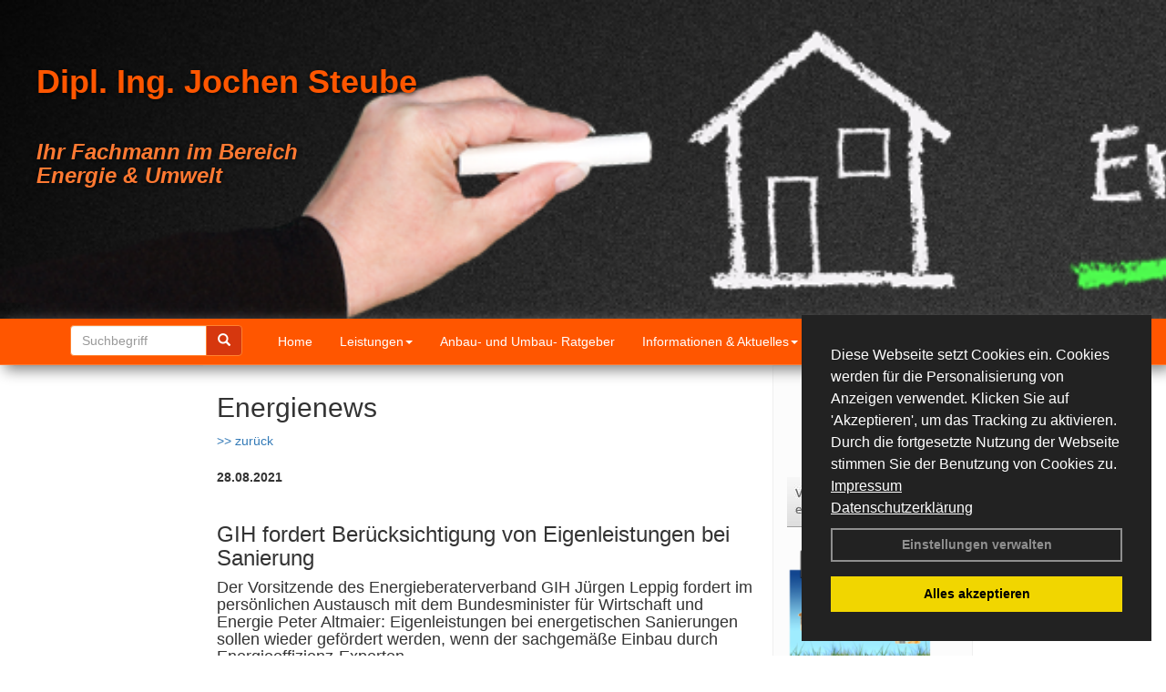

--- FILE ---
content_type: text/html; charset=utf-8
request_url: http://www.energieberatung-steube.de/Energienachrichten/GIH-fordert-Beruecksichtigung-von-Eigenleistungen-bei-Sanierung.html,3635
body_size: 102865
content:



<!DOCTYPE html>
<html xmlns="http://www.w3.org/1999/xhtml" lang="de" xml:lang="de">
<head><base href="http://www.energieberatung-steube.de" />
<meta name="language" content="deutsch, de"  />
<link href="css/allgemein.css" type="text/css" rel="stylesheet"/>
<meta name="viewport" content="width=device-width, initial-scale=1"  />
<link href="css/css22.aspx?id=9436" type="text/css" rel="stylesheet"/>
<meta name="keywords" content="Jochen Steube" />
<script src="script/script.js" type="text/javascript" ></script>
<script src="highslide/highslide-full.js"  type="text/javascript"></script>
<script src="highslide/highslide.config.js"  type="text/javascript"></script>
<link href="highslide/highslide.css" type="text/css" rel="stylesheet" />
<script type='text/javascript' src='js/js.cookie.js'></script>
 
         <!-- Google tag (gtag.js) --> <script async src='https://www.googletagmanager.com/gtag/js?id=G-91JZKCCHKM'></script> 
         <script> window.dataLayer = window.dataLayer || []; function gtag(){dataLayer.push(arguments);} gtag('js', new Date()); gtag('config', 'G-91JZKCCHKM'); </script>
         <script type='text/javascript' src='Scripts/jquery-2.1.4.min.js'></script>
<script type='text/javascript' src='Scripts/bootstrap-datepicker.min.js'></script>
<script type='text/javascript' src='Scripts/bootstrap.js'></script>
<script type='text/javascript' src='Scripts/jquery-ui.min.js'></script>
<link href='css/gallery.css' rel='stylesheet' type='text/css' />
<script type='text/javascript' src='script/gallery.js' ></script>
<script type='text/javascript' src='script/ContentAssistant.js'></script>
<link href="Content/bootstrap.css" rel="stylesheet" type="text/css"></link><link href="css/cssResponsive_22.css?ver=1.1.8" rel="stylesheet" type="text/css"></link><link href="Content/jquery-ui.min.css" rel="stylesheet" type="text/css"></link><title>
	
 
 GIH fordert Berücksichtigung von Eigenleistungen bei Sanierung
 
  - Jochen Steube
</title></head>
<body id="MasterPageBodyTag">
    <form method="post" action="http://www.energieberatung-steube.de/energie_news.aspx?id_news=3635" onsubmit="javascript:return WebForm_OnSubmit();" id="form1">
<div class="aspNetHidden">
<input type="hidden" name="_TSM_HiddenField_" id="_TSM_HiddenField_" value="BxMJl2YsD-7Va5GUx1XW6vrMFpWkz3rf7xov9zs1dOo1" />
<input type="hidden" name="__EVENTTARGET" id="__EVENTTARGET" value="" />
<input type="hidden" name="__EVENTARGUMENT" id="__EVENTARGUMENT" value="" />
<input type="hidden" name="__VIEWSTATE" id="__VIEWSTATE" value="tSH3YOGRkOJe3I4biSYNddW++xBr3vtrPlIdNBR/ICtTmWxJtr7rxyCzsCBxkoHvAbO7s1cUnSIq61oR9RET/czBMRl20Bchxy+AKMiPe+rBu/JCo31Keaz6VJ91CCBjMiHZOirtk3Q2FZqTnAoyKD81D2KVYHFb67ltnATm54axwbGoQPFagiLKRs4WGtkCwfQybh8BEOg9knsbySpj0tQwT73ioCuP7tkKx2XGho+MGr1Zb/Y/RaxgGF9YUPSDeeMpKijlprcZ2gD8zKpNETbXLA0Mf8580uJ7gvugPnH9e4RO42RxX2kfVqCLYtkSafH3GwAv9qU4kKV3e/iQXSLapIuu3zXD2EoJn4ipb/[base64]/nYdOQhVQaj2xGN9UTIJajrtLUBz+OzF6j0bG9mwZVskeVnrjaSZ0nUI9dtoasGoX66yHNWxa+Y592/j2hVk5kcjQES10AQ3MbDOTXKC7f7yOccPqwRw6K4enQnURIYbN0h06gVuRUg36ANYgsEnwItgvtswZY1gEdcZ+GgX69E+VYMCYladTdefsBwpL5CNnti6IjgKERsDz/kMTeDdSpC25fhscQHLGfJFMzwsnpfjiIoMnsWTWdDWK0luTgWb2TZU8+blS5db8mQqi60XcVWFeFyDu++k4txOyiyOnlKB/U4hSQQhCSjCoclU+ARyyMAbjI3B1USEQOr8j4QxTYZNDWj0ujPqUXWkMqXlkfFf3Y9y+qrQrWnlcgxQ23xVHttt0x7sixs8e2QUS2kKMnKwfIbVbbtnE3iM5G3eEx7bm0zNm6jH83/xmPmOG3n+iNfAdi0goiRCDtUEJbjyoPUjpd9gFyyOORXrZrbQAJZcBYyOPc9YaqSxRNMpPhSWjvEt7n/aHkSmXFwNRTBfjeU64rjiqjIxCd/E15dXwcRVjPXb/EI9Wva26PxVjSZ5mTwmEJc6tqVyIlTYMJMECluXZ84zRj/YGfz2UXwkPhX/2lnEE7NOyI9G7PxA6alq+CV4n1TrsWifgnwqbsBA88eOaA8cMJChhtN+8IvBWmeS4Rka9iZdCLaU9yNTgvzxRN7OAN0B1utfYF+8TpfSGCyK4+MyTd/TQOJCm7JT7Pvi4yqBlokwHUWHv/hrMr20bq31RdW+YyeElD3CsFvSinZpKcBjyeANJqhTYV8jwopZkqtm+7DCvjecWRfBOEziElSE4crYSmDlwc03XI36OnTm+APL2TMa8Uxd4AMuC6UF7QAhDsy7UwIuSwxznUQmkGjKs56sUg7/9FbDIfQ+MOBzzbRs7Xe+Ump9LB5M+60iby5qNc59ECH1d4sV+6O8vUWuk10Ie1643F5DajKTC7aosZyT5O36XfmzDOsDRKZw3wTALDj4s14Ctfr53KScE9S/3uFx4/GLGOB0b+8ctGTevfg2Vu2jLTtJtOzjdYPnZAzoBieMfoTuRQAZo1sXq3tjjlH6QxBS5tZxNHF6O1kGN7RPj71drPcpXXidWJP/[base64]/tOvgVZeQRJV91R9lUAg/45Zm+vnzvd4pjGshGpRemSBecCFHuDjkIMm8rSGuHNWNaMBFPJD8xO+pTSWZbKvgq5NurFxG7W+gU/29o3YR80RPmhCNT27FAM6FDYkoL75InpLSdw4kAebMGxJ/3eW3dulkDav4fb/icxDaIoWd3VGvKsXMjLMabClKLSpqZEkK+5Nsim6MAT9A5VUo46KQSuRuOKH4TiOo1qvlcSiam8nYZ/gypcTNt6SMnN2rTtEtKF+I8KHP8qVwrOqks+tXsfDGL0p3o1EF3eWgS8/9qgUoyKBiK4pXIJPT1xDQ3ADUKgv16I8+YdM2bWsCyDLJ+RafnqXIwgBveIW8riJajRXjJZG/U560LZsQEaCC31aS3O78cg76cBeHVwmDT3gwpUuDuc3lDyAe6Wn1SGqz9yIukAf4GWHyNCjKtMg5rJX40aH2gwADrnfmY9vvtMHIRibXUXh1SUp+5yXgyljxhkqMvdBfxpMWF2RWV4O4D7rSvTnYqUA284l94Yrorp+8qHUHQy/mAMId+4J+EZpbMjMttqYGYT8be9SxurY5zE+WidzkdC1VF+xR2RXYn7KOz1mgx9eLosMSQoWK+se0NtGKn759vKthGlq4fOBfptnMS9dHwQJMAX84SXF6+id/YMhPMlSHV0XbGzw5WJ4kN7OB3G/jHIRjZyc188vA7WxpmLRtShHv5p5aT2KjjXDFWTIn3bsiqbJjx/JRsXWNgKXMXcWzVSOBQf3XKPrDL/jbitcj+xYHai+7V1lw8cDjCjJxDLOzwLErQrksN2ULwTVMH5ZeCCV2aYI7m0/kiH/1cRzcHiMMooq76mVTTXy6INynfI34JvKUNOK7ofyRP86tFygsmjQwX6w7OHo05UUnSyx/uXv/zNfl5O8HnjfAUmEzukQ3x1wEfUtG03V7ueEyKRvi7cjkEDhtnt2sg1aY+VsZCdLb1Y4tYxXktGr9kED244YRK3WcngBFXeH2pd1U1tACYNWEiOjQSaFBYq5aQnq3T12WzxM2KRii714fQ7ccKUZMvAJ0Rku4vwjWE+a4YjA7omcM98/ucGqQfmXr5hN63vJXjpkdEr3CSEqPxW5aPhjcoVrMD2+w1z6e4O2SS6hIZUtA/6iMiB/YlkshiKvgda8s8e/l16zfHScU9ZTNX5o7XGugUZKnSB0RenfcIPcYN/Zb9VdLpZxYBq5Y1v/D5pKjNPeanbQgpOo7JAZ6z5dH6pDesoqkRkfiYJHPDBFfB0D7mnI3l+pUSB70dUCyTAHN39oTkx1h3cL3l3JQAPGdlkpBgAMn8BAl+JRMUS6Lzi1PdPQiO1FIZU37dP1av2FBfKaodXNZ4i4qumuo9nsSa7K+aCsQqqennznZSQ5h/8Ah3GD8WF9+GdZFGhkDR7Fj3z3j50rUZomYW2gVv92L/v2bRfnBpMK5Q+BnPtuykcbRqjDDhChlWCu579OkJ5A4I3won8k/+TJbrtSebP6tKEBvssLlwVt4aLdVhVNuV+u6rbFMqMP61CkwuV/sEuccLhLD1YcOVn2wqFgMl9AajMVdrI4UAlXTdqf37+T1kMtgEtaEjFVnL9GhhGqYDzSqxINA1OAt/y9riDiHox22iNproHfalJ0fNGZ1dx1BdV1uls5MBFRlNIfDiRzb/GZTgONH09OFMfR4LiGLH0X83yCV0brgzoaV2LFFAjPq+jSJIvgr+Rrfd7yJN7cOjG//jOFOid7+jc7YQ8OJx5SBYnuFxmkC6mQLEGQ5+OGO1+gdoM8drSDJzZxbTlGpnaRBawCz3rweJjHBFyZs9/[base64]/YrcV/6YrFvwFhos5kWx8/NNpWxuq79RpqfZiHluDyHGr1Zq8ml8JZj4PbPNQZdpLsqHAoIWgWwZY4tOvi+JAv8zsomm7OUUtUsMFqEqR1F+42yEBF1Iul9MljnjYAbVwnmETIaIOkrPZtQmQ17VS4zlvvhIlrsHVgcQ55/bVs4nq7JM8QAxVEyd4mIBa5kw1PsgWRJru3AZ7QbY5orOVTTn8bRYhqOOAMDap6EU5XJZ3yiZ4/sJAKpNZVU2VBCSqO9IUa6au+4S1FjtIu6CANYTbaMJN9CHCAGw4h6n3V3QbU3uhedS9/gA8mWYMWe+knTlYr0732e+CRVYanStpeF8aaHkLHsYWUsb1z+p9ZM1xrq+OIPtUsRTIhNzqEiTV9wOpxP0pZ0F1ffQEwZ1EiJAXcsjqBRJFMVeXrGdrnVf49jTw4Jts7SJmg/XoMTvptgCxWDCfVj0VUmDLj9+WjtQddgllXciDlzrCEEN+b86v6JqiU1N+JBNr+7Q12FkaBhwVeVaPmhk62mR3OxKj8sVjGl0ZeUJ8RUHtRxGKbdE2VfmI4swknGrw26aXL9CHooB/OzZvBFcu92Fi+nPS3Tdh9Pwn1Wt/1WOQYb5M+5oGgIoTJYB/dnHW/w5UKzVFwWRmQbxYv5mbgBjR7bncD63/R8Xtf//dHvRBLJSmmCpYNZQ7jCYAAn3o1I1T54u2CyT/LYdes/mxJ3MHtgKJhpUolavdhkw5sZRLk/pcLpHznDjzSFRC1+1dJGL/peQZa8bticowwK/Pkozw8NNOKtQr39MwJrM+6YhZ7mnDQ/NbYmJ3ViOeLZzKRBK0kAUFM26ITUmicF72U6V8NLTrKAkAzgX49H7YfQ89dKNM5OTIRO5PX92SsDGxz7xbH/OyTku8csproDyNssdGEgPUC4ccURSZx9RGADuImG4wxdc4cs+VllbKqxE1wr4xXGyq8dGnbSu8ZizRpbQgU+3zWcq62hPP65Jl8RyKm1NbqhuYXeEYGYyRBjEYP6+Q3oW/ZAe6dWIOGxypRzsOdYJt/HcF4hBFNHMoRMXr1Ug2jcfmcjBD1tI0bQtqIKkfc+xshG76OZrzez1Bfg+6nG7KtIrDRHvWvO9uoahnWkBNKDqCK5nuaSdTe+u2Osxc3mbKnISHz03pPyrGgOiIDi+Fy7UezWGZORjGY6kN/oVDmnzew9p+3m5nI9TLyismfh8MwGgbg6CYJ9+ycMdbtl4UCBhr7/SPjpboxWhlJYfUdVt9NcXiLmZDGuVI2w2g9kyfz87oBGBcscNWbFQhNzNFUGx5ewqYn1lWaQYlqk0S9GrUyAAHAh4ihggT0U1mPDw7YCLWH1lFbtXdCoqZ3BlOtuUkrAPfiXXHSk6rCX2AmqPsG1Ao8ADA/mRdAZ0oegC4LZRW7YE7fIBRAQjrnC0U5o/5x+aWfeboDVPoy3OlTejQjTbDab0WEpYgzikRLlmQ69Qza2TzE3uiuywG2dkGxoFJZ9ABNNjgF5dBO9ykAw/HWW0oI8Bmt9EyD3LiPkBz+yJw6dV50S9ZfH4kNMptXHcGj6QKZ+K62NHGlwJOlWa9663KyMoyFTPc/xIS5x9gHh+WxyvK5Z0EIpQDwv3q7vQBpw9O71r8/nQcqkjSl2gs866TXV9eaBI6++4l/a1XC65pLFcOCDd+qNwo026IITMOfgapXQ8xNMxkqCh/SQkVRQRlXN53NY1Xv9Am2zmA+YYhEMS6yN1Ayu4YqZLlM/C/f4kB34e3gAoIf921pqlb+Q0QoAZT1LYQDMK08HTHBWQhn4zx8XE+4dk5zSlJJUL4n5EH5P/4MrgCvsS3az0Xl4SDCFTVf84UU55uAb3NUq5jlxr6ijiEJS1WXfIIepeBENmgO+btyHVPcgGKP3kOzN0TRunK74PhkcHGTeiZ+mUFnei7Y7uUeC4KdfKeaQzcHsq8DbGda8zhDWAFfyuTx5Pzp34tCYn6+imGWj7g44+U6gcs5QZTvUit/t6dtTAmKsNoKL4ape0ffE9Jms/iNt8SWTN1Y9w2Ea685HgknSoxZMb5YTG5tesYwmfE+cd8o9sDhqqiyQ9GCOEINdOXh/4IAkEwU3E8O6nXwKTgnVO14xKvLoVPeh4gNzzsZ3frF0o0i8C3mspuxWtcophcrLuHd+ZxAqi01eCdbiRchPs1qcWwlMDXzPxHwclIFK6Zo8xZ400PtlzUd87cveQacuXrFYe4fqGcMhYgtrbA4e7YEeL6KCd7EIZimO+c8F4cxBts9hoRv8ZsRvZp3wouFe40/DQxVTRLjVFB3uQdMUt3W45Mz1qgSyRJMMBPD7vcw3oZSk1xRxKT8YFoy6jQBftLL3d/Hw6W572ROYHRyUHbUXa3O0BbPuNArPhEFwmzngmfTUWMs04ks5I232qOl3eCaBviKhV0F5a32SBMfKDPkpXrS7sM+WQtFF+M4LsS29N5LYQOPnbbAJnWTBQSSnsq1gnLPq51Rc2KjAi4mn93czj7i8v7a6HUm9VKfBLnnvSVHOua54lC/xYlGZiWKp4Dd0tey3ySaHzfQPdFS5Wq0wQ30noCeFRRsOk8w8/xoo1RRpYzbSYwjsyBYPC5CTetvrmS8wjU9doXfcft8sqJHqKT21d7XtXptsrkNWNq7tGxJSrKsFom5ZuCmOSFPHzxaoypDUS2NS9uyBMKF+KeShC3TY/cvVj8NTK3/MDr8QULkqz7rBLaBqQYh23j7PAQANmBh7lvwwp9+DZZzpesr1NZ5ylpMnZ+wEdE/WMDpQTaNudseHOQXkH6KuBgnPaIJZuG3YllKr+bke9LUglRARCWbhxgWUr/UbUiB7qK3u1v8nRquSZrkVJyLwwq40sPQ7XfugG0hcS0PJa0Bz1ZesL6Kpk9VVfp9yCtGbAXB58gXIMa0APIP+MO/APVebgn5SB4+kGrEP2pLIxigQUsa/pJ3HQJd40k38vAB+ve4az9dV/efCFGbxj7vBYZE2rwEH32kQbXoMRYZV0z/mxldWFXy2T1D5KKBCXTq6xDajbsBeoldgH/yLia9IdDe3lKnBGs1eoB3WtlQvaNDJxgCSe57Ll5NPaisVTtFtYixE5QGP1LdGD7GQIS/3ZAh9UX/HqBffqAC0o2ZzikvcUm6z4tWksqZ2Ixl8kQhRJbR8kiJDtj5wW3CxpLtQdL10LKl1IlO2qDEOWURAOt551iqiAAWxp/7ixu0ic7p0wTc0c8IZ4FfPxZvrRf6410bjI7YK5/X1paVtSSU78Eauc6bD+OHTMhqkxO/LhlH2u7Yq1zbxsSZDTnjbHwu9DR21Kry6KJOrzqO1uMF+1LXEYhT2Ic5Q6RP19cXn2hZtCwqIHJns65OuxPaZos3owjaMb66ED90HwvioZhRDHPYUB877jeSzk8Yp5+7UGgS3xGrJZHLae0TnzTcuxd+J7Rdq5LfMnBMAQHvCc1L6FH/+4XlSIbnvig7uTh8xtHJWvNg9c4JOyiFimM6/7ohOSZaLh7alNK62c1oD/NSVDSakPN34NZqebb1YWvuaVUxaciRDOuKctW2Z4CSvV3kPNj318mkQstrwqLaS8zMepMiLfM2Yp1N/tWC2l6t4A6SdEWnDTU7ljMHAsCmj24bS04VxgoNBXGcGm79nJgixo7ssDlyxnP7bwwEEKkrAqNFfU92MbpvOsIczG/sYeoP1FeTFOYvqCFmUFQa3+NricCewYlWlEDWRpgdZ4b4hoa8ePjAD7Zzpe5441BTW26A3PwZy2jHnvPKvk9BkDGIB+7Fx3pJg7jYh8DOpUOmo16rM1AHcb2ilZGv64n7xbljSBSzK5clHAY/ULTzaOXI0RDJzQwEpSyOnCSIqj8wIU+aNJTRZdIxDy0sRK1A/nA9sT2gZzBn5Xdetr0W8ZG4vZ4znFuY6X2CB5DCBiMUWz+WRxuMT43hMbYZm+FVKe/19pV4rga7tW0MqUfbvcLKFvFGClVN3tR9BZntHROBr3VGcj/wq50p9sMUlH143fhxhpGIyWEdV2iFFxlfuVMiHMT34gc7PLm9Pd9i3FILBDcLZe1eTqctXwNYHPQSPoVAk7vNgi92KEYS3SSfRV08ewkUKSGetpQK0YpZtVyT21aJ+i489/X5LguERv4hDQJqshvnwYEmdHeiaRgu34efWQlvxh06jFhI4peicQ3DkWbt/79bXDZ0As1Yq5xVph558oboiBkvLMYfGmdm4sx4bUlWB1lrZhvbvCOGKCz0H44yssFnxMWDdLHRriOQnCXUBgOZp7JdR7RRLnBMBRwcebNhr/TeCNIoaA9RiP4dnKyfYQ5CnP4k+JzEXYqJ0P/t5WlO4yIaO+yJ/XvCs3retvlZNy7aqWT0li0puRu68Tb9nwGCeoA8jcon9jHuOe+/9UQ/BiVy2HWr4cnXDyTebEWszqfp0MXXeEIcHX5YwK0c2QAEdxdREVxTKsdXvEj8/6QUQphkYQvSYym7Qd8kHcP5nrlJaHMRXZvrSBLSkMCEbVxdXbhX4X8cpOlgqxnQPwgLFeuPfWD7zYYXH68dReFBLviUKoOSO8ZuAA3TpfWiUVexx8PKMNUCUWjZXsP4gJ2zP0HNjX6fvN3y6eSOC/[base64]/8x2Dug66bwF58D1gCz3JPPOhrfac7O06BNbnq0v7xIhZpBufgytF514HDjErwZkzSSgH3qdYgNe1H7OePvdFRf2+CjJFalsuN9xjMvKLySnsQS01bRDKd0FguOc/nkbkc0yBskXEdOuBaAoiMzBkxSVwKBQ4/tVBmtb54InqLeVncl6LboweEtXudUkcUxkuOWXAQen9dIvm09BHfjwVSEDI+PrbIL0QTvBl7JG8gZGj+ms/iV/nF8upaMG5zvCXKcVQtI7A8wIG5ZWzsBNB+d+FMdmnR2vJWSaQ4/0uUadbH41zF0o7Az2MgTDUCBJlu9Wcsr1bGQmt7gSi58z1zJdvgMVxkfDH9uapYURYikHrLynghGX/FzWA/X9VvMJAsPYkm5cahzOT7RtDE0jLly5T6tDWVlLsGkW0eON/A97a1KKZZ++L5RKBFN3gQfMueC+KoHW+5ePWQxB9Z7jJkrk/M4Jol/l4U/Bgg4OZ9JFSZGM46cQxOmJ+CFXbXApwNNZ90IMHlt+wR5EXPm0bPrsyUn8LvZo6lmE82J/BKBmm4tlzYd31/GN5/mcGTJHAo2tdb5Zd7F9YcABuMad5m/vSSumaeSAKGZBJAuT+1u3BjGKiQ1RCGXcF6px4vpQOvvFqNDs3ruNcDPxF09nHu3WSeXdrN85st8zX10vC5ts+/713MKBf8HlqSzNx6ia6fcxmW+u2Eh5LUnkaNTAIxg46qizXOk4jdxFTr13bcjJPxTIa5T17wx7GI/8iohWWL3chqN1RzHVWlV7mUSBUIPgQRm9bQB6YvJQhw5iON0u9Pi7TajHgDWUvgFDs2LV1RfDdd1selb4plDLmVJbYjNvNOEQerY5LKqAFYwZbNiTF1Cgez9rOxwypjwWhHZ1sAawzVxJrn6Md+L4wCH2h8CxelZ9zTnBnR95aIWH7/[base64]/3XWA0vA74zURTbvVq070Jrls6aURdGZOpurOWyGvRFwnmiJYfEbNo7On83uY9c8BVK+qQmJyg4JdOQfI/rJEq18wmLAT4pGolYYVL7mMg5JtpR1bmwe14GeWoRYmMAQ5TCy5FJ6EWXbAf2rA2Mb8TcIoQWf7v/JBnms+v41U3yRM8/5I4nFTi52NYSitfT0fcuMFWdOD9zioznlbOtN0iZ4dy+bQrb2lwySJm9h5xft7D+WWZYacSpLWheOWQJPcSGp7sBuCV8Ku/ZHpTCNPA4W+4ymOnEkGULtdNXFnrJraFALSqE7xaGDjZs3GVldLKC93S1P3+cqCv9PM0cg9q0W0N03gbsPl99mBR347PfUIg1qKEI8aTb4gyVd4qCyvQOEV+RTCRBvsqkUmVECRyDzvLqgtxb7AI+NvJpwXSpXWANdMEv+WhBXomIK1twhjYEzwD8yDba7q2/gFAg6XifnybSsClIrq3DWHcwSI1eQWkrTRREs7xjz6port921XAS0VhkolA0kVzNtUGKeMu2N+3xKlrOVQkt+/m4YWMMDwmm26KDCDhZ9Jwv8PR5dlY+d0wko7xzLAGPFnBHUhfXVHCSNR+2KmMO2Zbw4U4mupYGtK8pXaSAEa2EhLXz+itWPyiZqM2ImrDvs7+Cuid+WJU+hCHUVDYhWKi30n57KP4HdSDO0zzwX83SKjALNh+2KaXUbRLlZzJfzLtZ1JnjvhV/eHr22jQOcJcl1tBZK2xOsPbjXcySJJupSEnOj84n3/8wORCc+VKVAKdYWsSYFL55aCMnU0bAQFSl48ktIZ0evAAO15jfCn75gNqjWXmMOhlcMteE3iEu9AC7pcJ8c4yKzNz2Fm2cpcqOFSAti3w3xy6IaA6sBjNRdTM1JBPW+HK+F3bzqK1mZMr80699FT51ArnIGInnWsEQFtlGY8nCrxsb5xyf1IldM9ZBGZg/TWOnS7yeHDfbJkx4BuVXig/lz7UMT6MRpEKmkhzZaFuM+irHLpU2oK/xSnaL3tsiJLAObiAZMAWIGXh0fl/GkvWYMCmLFP5OepZza4GuITbLpwEZGmGttd1f1iDAsQEMieUZFBRMOSlZCSSfX5EMNOvyJjDKVDtMVeJ3mTwlEB19Dj8Ap5XN2EXHl7IulYQT9eM0/HO/hDCRA792W0NVlvmJc78F83PypRYatFmsl+po2+Vpo0mAAeftE8RnEAOnCxJ+YYTNC7dlHynJGV1hxjpE4AZi4Bh5d/UvBvNp7Ja4MlJv4/OIxOZqUTElwdtPXToCEZbWZ2uPIdHdvErh8ppnqqAEcQZ8t/lbEgcMr7lvHR6sYbKGUEDEGBPjB9GQlrD5ZPuI/y9umkX+EYsOktgIEdtPDqKG4tVOIhL9O7imx+wYqqcTYci5BQrU15yhk8mKUhjcgkX3ui4B/K6CKI5EGiihX4iDNDR3YgTkZVF01a96/Zf9P9SGbPnO3gAv2HSX3xy3zikoWE6GaDWdszGxm402/Uo4g5pGMfUflUN4WpODgASao4SBvcZ0JYOwhKAHwt824s06z/8+79w39e4pgf0heE5XiQKeRuyL51ShYcGIX8vvOuZ9tn3U5zaR6YvGgF5VL142c0QoX/qiB653a7xo9yyEIHW6AYzhkD1DcITG7IXehOHpc/0mD4KRY6GTDUpZCAbUUgMDy/SU/NOY+Xw9rXY/gLmSKZq9exetfGBiuf3z4nrXGxeILn+FLNM84tICl8fp+gFu1HMnA9CSZB1ny/SRTRAa7u5ZFQSFSu+bB+A1+RkzIhqN8mjjvwNQHuPr22ZTJMhM+mJmopiQ4W0xoCCXBSyEpVz0DZad5e8Vg8csiIN9RP/b/3Oh9iZfHh/zorn8ao1gOqCbTbIfDDP65GmusYRhQF4sq/XKIh6nKDUYszVsIfpnC7y32Gx++WgWGdLmltsHbVAm85CSOR/sawrpjipCxqaiK3ZrFKYPxIPXC0XFCZvfSRQkQdn+/fADfeg1I1c4lnz1JPhowJIexmOo7NHoYyebz+gf9YEjkODOjXkNQSvHe/fmM0WZ2WMMxik60oxF23v3rozeHZcwf3cs1iWW5t498kTCGPdjs57x51E45hsw0rgPBijPg7/U2wJxJ81w6Q9hYa9nsDYTW8LtZcvrQcdLUhfU2NjljK8DVjmsH7oukSPluiPNuRt5zorFy2fQflbLPBzJSQcUt1cbd8n5MjuUneHAqoIq3sFaMSWvjSzGAJ451L7/zIpcKuhN1KUwH6TnXDUgHb3XoAJnSxbB+2Ld9K6uJ1EoD7VCsO4rWIX0DB0jBPhR6L7Zaq6rqpl9RYe1tatuynWmU+Q/3r8K4ntTt4W/GMuvbgBcrzVL1BBMphZsGp/h+Iwds0qIYjZCPkGgK1PSqt6B3RJGaIHq6g+1K5pm/BSPg89toUo1/jpbzhU7MLB6psGiOQz+uDmE7ULdzs2oh36NhamKEraDafXH5CTy3ZJRdzgYsD0RnLfwOmXTIaueNA3s3JQk2nYOqmb+kkjO+0eod7mN/pi6CbYQPVA103ypvUWRk20rBvtomCZJZHY2Hwl/fKuekImE9Q5SKHD4Euqtg5qVri8oT7468Lx06Qtb1DFoZPi+UjG8sSSzaQMPoySRAaHxTZht4nSgHs89LDTrF5VuOGnSs4Kowf6YY/UkpXSA1EdMtfAusXvK2+5x+xB21kgjVbLFwdFkGoRyBWxDEn74HfV/hAogkGNm53JlmSKzk+GBkj4VW3hxyIQFFNwbLblAu1KW5ZizDjcQGo8UG0Y5Bvle4OKJuzfwiKVhZ0qTPlm3uBvwn55wmdQHi4IJOZxXRIk0OkCu+I7NjSfW/B/VffXRTV5iXJmeN0dzg+v+CD7nvb711rR10XZZueTrMGzYEKlr0gKfhBNE3voGGCHjF126CjE7R6eEzzr4t5fdCaXx/1yIUH/BdPOq5qGhPVll363PTU20Xkjv4/7TFeIhqY7iJq6U0/ZHeVLVhrlaoJX+jvTvvqXI64PM2Yfpma+J5ydCkWNzPJkMiX3BbvpUHJujS8DPATAjWo2u4SIujkk01jTezrJJ9CCSmMnYXcsoDs3TITRT024gKYuEfX1IsjLIvSf0ak7gAbkJqXTer46dbB6P5eBhmcy5jU2hFPwy4CSyfRf+0i8ik/dlM9Yw7noawhPUYmMMCiPNPMHR9E52xgFfgIHOv9wcwb9Ga6j2hBasaIeP0wrYNO41Br/Z5xGXQ19wWxgneMqe5HQ2vuyxByb0mZmnyeBISPmSHugWu0lYfolER7dZU7JDPXnsi5255EWiWWsmgwxaEkYUhPhOkMtxYmwIZQ+tsbMefhAvulWdx9toq11mGxJkVLy9ONCdS2jWMrK8u2TvqdrEB6HVUahGnYiBSPVyjInctLNAowJuyD9xNzcy/lYK5thqo/wxpO/y1531Vn8KclJpaGwO6vUCcEhBpBz8dKkSd4lBdjBQHoFYwOUGsOxO0fR0US5fvTbiZ9mXpN/[base64]/e8sdw7kI05q8boeOkRU7kJi3M0+o5zTsFnPO/XL4EaIgaI2GNy6Iz5JiLoC13wP0ynOe5ygOdN9B9lQVJ0P5YBrA4kEbSVvaFk1oTUDGOISqZlyt56pYgo/q3N+havU+Ly44bZZEbCJuQnN8pOaJ0wqAi+X90kWFSzMWvEti/Vvoawf1bqKHfwpDtyKR8uubfzIcVMYr+mLgL4amOlsZv2oqIRGRjvW6r/sAVHjeTMltBMmIih8RcIVOE+MVpX8IzRdpeXsz/Z7anKm4GyB4Gqcx1KhyG+Hc69QwPrePd3edyMPAd0XEGSc1zcQUPUieZXccvSNof/[base64]/91MHvIxNeOlwAZrBiUrLVEMwE/[base64]/WwXeQE8POt+0B7FMseX0MnE5vVClmt96TCl/o44dtWeRN09JXazWWXWZdtlXiMXxx2HTSosz19C+pP1Xjd/bzDTSNUmNgkOL1ye8/kKVhZ0YRiqlYlnjZb6UZYcCNP+O9RlndgVwtfYOksSfbQ9n7CxXot4A3jubLJ5+h0smVkrgTp/oSsjnfqxgeqvVfSvrJm4PmbOiAh4wHXpWrI8qxASwlDDlBlvSgzz27Fu2vY0L5bK8AaDuhNz3ws/Fxs36KZT1xyFtunBQCZ0Vk9G8tRMcYKD/kcg3RVZOBuyz3+mKPKVT0T+kuv9qyGMyWk0Fp7LHutmb4kHKtN76W7nXy7iOwEaYeAdxCPXFRFegxDU2sER9A/TJUHQrC0HSjB/irdieiVHD1UNB+x3tvPkDS0D2K+82EPvPw8/5mO8ltBI9CHmxHA/VPCgfg0i82xGuB7JW47N8R0Qyumn0jpIZ6u52CsmW7mp+S82OQxtxvujUS9+KLL7jEjfZVqxqEv7N5redFV4lg41f12FDz5LSAKH43JqBLCHwOjUAHvUvaxzOJeW4sVPAVyW0fz2cAx8ZDalnT9Cl4gQ9iIVFQC67yWo1A/2zAetIS9bd6c8Eces4gD1y17eqpEKPYPKOYAQ5qLJ6i3gRy01fvqOZyUpuEWxzKW2gSlJBnEtmHakUnoapqjZVVa2HaYDMRI/fAe7olJY6ym12JBRyTHfsJwNBffXlmDCKKGqdhB//BiPk1g4IbvQApH47QWPsICPcQp2YP5lWjaWFjpM5R9LGUVmqh2z2Ec5CJI9SeQNCL7iExtxYIRjIgdrz41Xt0eAqgwKkkZmDzVgnRs3epMZRmK0xVg0ZeBS97RCQ/ieerv1kpEYvmrWX/G2564yZvFcLueB/77XEfrsce6thHJW5kO7+aH1WV5kz/WUQvsY0oTWOoc24ffCQ1cUfy6X78y085Ugp9gPSVvd2BzFz79lpWhXtUBdCz3Xg1S2wdhgD0jjvnc677dbuObNeMj5t70CIDD4Dqrkn1QKtJv0ZkRQkzf5UnycQR8G/yCE5IJjSroatgjiNm7SQ3p2568fdB/[base64]/pbIerpgdbYJL9w/tQfEwiPpt/lwpsalVglNBC0UqiJODF58QnT/XolaQqqe8VbBTbH1rNYJinSriqQoQYInCFbb7WIRiNQaChevb6IgG1nsvsevG8wsIGYKLbBe6ATy4h2ZcS/Ew+3K+eEwFMSOlnwwsL290ehPDfg8DaZY9e5GJTtU9L01alzpc16Rg5WIjoerLvwwL5/GKtw3ste4rAWT0dCO+xWmquRE5Xfyy1VUdR0e2z1axV2g7xdjjQTu3r9lAvfTpl5D7Qhb/TrvLjgKneSQo7cn1WWGDxZMAlm1sWjHAuiVVGG4ShRho94gscjGCnl7yT2r/1+7b9OeBMnN6tjYcJ9aNCSwvAQD4I+nxV3YdOgRxuvg6inlSKnnRl4/777pfA65cGSAdSMpYLDfNTZGtLUInz6l9OcVtWX8tvSohhP9EASipPpU/tqqufMCJYMMQCX6PqBXTenutwtul6Dgex84mMU5bcvuMRLQCpN+bQDlhovWaT7YvSnQYKNXAwID4Wy5OvIb8ACkQZxkfpcz6nMVwXKZh8TVI6x7pO46uvGHaYzCdqsLQOA+vWQ3EfweeF2kl1En3Jm8MoFDF0L0AVp4NTrl/9/OZahzVR4UeAv/3vlBqNwVLq8XUZ+jo4L9MpNEyXlaYDsGktFv5ZaEhAfApcT589cR//QP9R1YUppKA7P6oJn4Tw8X1HUc/kcLrVBE5X6vXe/J14+jtvo1OsJWPsTqBZqoZWXU/wXtkQjJ3svkIIa6TZQd+Ycx8ZSqOuHj4YF5oNA1cl0N1qVXBtgKStjkamd7Ajvw64yaD6IziI+bW3m/yma8zpFnig3moe7C7+4N9t/IlKHBB1eKsvJy5Xl33lQELp7wkgqf/HBzdgdDdETIBeToV3TgUoc7zHFGJ1QLGTOb35fYGZ4avmp7Zqx7JTLwwnFvDYqXuuA2G3m+K/Q2Z9qgrps9zw7BH2ltt7nVqH0aFlEYI6ApDTn0cLZMLQfTvJyzCt/ETnULWw1UFJPb4n3WnH03uHUvTGCt+K/g7vjAhghJhD+iNLq9f6Jq7RrmzGxNe6wsAqZXzHk2078MJNOq1W2b24HYEM9CqJlqHGLpWNdc/EvOBA/6It7vX9EI9KAsJoZSpztok783rTILm9eWL/TER6L5OjBDRgy+5gCw3mDEBPNhe8xr78xR5f0RfaoeXlyuhgg7eZKradskvVQsifI0QP9iX54uSXdTDNJmpXD6BrdqNB6u10FFnt5DqzXFuxLwQlTRudib3y/v8FTwMnOQPB7OpecLP7ZZ/2XwX05LntiYT4gv8mhwwmRAFJTV4gPceC8E4Rj9dtYPJFtGxa4FReptZurQJGavAet2IDc0MHCXksSyvuCWOY4ZOoacbRIOJtdiwHOXJBIsvkqF36QF1H33cmT/AegIlg3bvKeLwOvscVEzzLZ31yEVzNJI1EdduDCRUbOb9Kcfb4Dsy8kMgIiGT/RIMDBeSYg5V5608km1qSIMu+wEfDEPboCv4BYOkEPbMcyz/8romZbC1WKn2vCaV7X1wSzQVnbXbatelJAgtg/m6SN3Bkp92xXGHKlG3HVzjesjDF+x0v1NiuDtZ+yw8A2MRIccZnKtM+XlrQdwrPTWpmH1eV4Dk8minNWGUkeFrD6KDvjZKN+k28C+pWmtUyrAWzF6Wd5Fu0VlNNh3KOOTW0nh7ONX90+ELryw6Z/ixkIqcVLqWCKrTwuf2wwjfGJOC1ExF2FflQZ4iBPnDd957oznVCpcweEp2sm4fHO1kWw4NuqYxVKrSj9WjuQ/RoLcbClYtJRxSYO1DiYTED5cIAXI6k+icjhPMjOodjk7gvco7AV60clWSwt5DvQT+jMTpAdx6MuOUjlfgfR1qETIw3sxOAmw3cHDNJYx5a30ElNfV6o4EU0R53EvO4Fqt+ak/jveKliiUkl4Nqn7P7L7pQy85zfmbrTElRdW5EPNZo5y/LYD1pYtc+aI0AK/pAy6RCf/MgV3yOFqo7eQ3RmEgW1b76Q6sfA7N4DsiQk28Mjgis2XvLpxon9z5vb1RjarzMks2TI0eq+1C0vEQZt5HsdQzhvBPL984mpNkYXKV+wwQU2xi9P/zGLEPGAKKHAC3giFYnP//HDG6PYUHSRzFmoDjTnrsJNmBzl//2jYaTtqbUvvydaOY9QrvJuAIT+u75wWTKJhUIZr9RilgiU0heQqE4J4v5TeEcbMHZlPELquwOn6TT4iB0HWL772+8EEC/pygBDJ25rKWhHFyjTGIEwi26/vT4XdNhViTimLWWCQ0Qt/6M2VTkiOBV3At4wxyAmMolXwcL+cyejQCkgW6cPA9WwaGoOufgGYZ/zA/nAYjeBV2BpGVzKgoDMtp/IWn4COfe3X9JcVIK+9NWs4ViLbl+DQWno5u3W8lG/Fx76Rwu17devZJ1Cboy8My8Jnqkbf427L4Ck+raMZq7mgNEHv/W1xRBTEV4ZY1/gS516c9z5Fgx1qIfwd1WxzzIrrshQCZreWGX9Cgkh6k+/YQhFl/FZ///prQC/b4R1jrdvYx5VGqGxdH1o22HfpKmf+XuF1twPbksb7Tc6lK8RMnd00bGH/9dwfYPpc5oebsqDgKQzEOIDAzkhXxLH5UU0LYIUIjlC8cjbXMpa8UsaPnnPr900tJyjaVHllJd3OM1KU9Di5JRQ4dqFUlXSucgMihxb8gJYJ4T8vE8oiya54PcDFeEJlchvjrF3qnhenep4OAERNR+WDMFOOOTLCCxdCK57ArPXmO7osW+k0zkK7g1SRbDcloj/rtvCvwcoFPeugR6ho+AJ+JNppQRT25nYc/y6jPQtd/IVw7pumSiBYCz37pqnFAMef6xE8VTQIeSrcrHBzwH+J91Qepg6G+gsWigZkVzzrp2nT1M/toMo86+TUTxFikQo+Y671zQG1r4Ka4n+06kXNmG/oyaEiVh6L4HL2yYL23pMImvWgn0jPIIo1q/7Znh9hJBbXknSZmbzRGxwL7qPzQ8b5Zw4cxq8TytbtojBcwQ7pYJ+V0f5Osii0g3l/3I8YfTdXmQflncvAXplB9PahN1c9qPlmsys4n1F8cUKNgrkI5bwA9pai9SjkFZi8Oxb661L44KJrmJVi9HFoYBun5d5xw6fCfs5AZD3U+zuDluLuF1DhxvXeNv2jsXyi7lkNgNDekruyTQYiy11mPPDAH9nA7CsRQqwUzXqfgGXCjbaJXUXk8aI/LVMrc+E0sQHTmMYmAyr6VLbjVK2AZIkRsr6nByQhXgrWxpfBUlKycMXab0huHCUy1hEtQChBClLqs0EB5lcpeK/[base64]/KPaswwrzikos2dfeFYcyT/MTqADlyaZ2kUoaQQnEXeI90yRdc7jn6xJ23o+rxkZSQsdPf//YbBzYn61SKknprrZIJl7mh2Q2Wr7wOe6bbvTVHhtywfHWfpWaLeECh31X1quqVf+yBWb8D/5wR+Inu+nhxDgMa4UKk/xO8NS39xlOJwMkXH3l8YtqTL+CTbEPZLzr6Kq9x7eBgktgB9n5adjd5yOAxm6XOHs8t9iNf9dIb57JQwntWIrkNqX4UEWnG9vdinnn+RE0pAh5j1wICFbQA1JlSR/JCqm34iFxnvuxNCEuAGfYNSZ8P+srYllrs6Sag4oD+ty41SCVE8hMX8iBDbj58R2sAxdIqlmHfhP3fBAOtxHu6GEnckwCUstHaXACFu7KdcJCaM5DtvZHOzXOIq1x7tFkr1MPlPMjKK/269yG1azV3fGQ57vpxZjvRzoearlkfTvoVa7zgSOTfJnw2e7Kiv6lBA0E+WjPjwUsxL4XFJu7ADMAjFpD/DuU+eW0CM4fuueW0XICfxbI4hdliJgzS/6HjaqAUQywxawW64N23ujD2u5kJrwuuRFB+iPLYjp8qbqV+Erl8tRrBSKSE32YbfFfToTY8If1Baqcn5dTnU6loDJ2+u4tEikmmHGVFJYCZVeRVAUQBckDjXGJgGda00f/i2CNiHJ5r7uxXvsULqQmIW8w3KfgKWmfTxtvrX3mCFdvFCBqv6y43JHkNWiIF9HwFZUSUMKcXKyGIA/XOwlP+bVP9bKje/MeFenIya4rRv/SDzHmNz8LCZKXiyDU0zhtpVsdIegL8gNeHXoBRSHdKjONIcbwhxMMK3vtSwkhMrKhJU4SQCCe6BIh5/T2LqrHvYrrd1WYmDFByrlHeEexNTA7Q0Vt3OTiXNyKM4T0I3CrqGzjLlojZQuA6PjuMqCcMFmH7pVF7kVIVlQcl4w1l3RTRQ4MMQJNNM27IYJy+lRH44zZNvpgpGH4pCBX6rvc2k+DvSfRyocHdd/[base64]/QfD9/Il6ZN79tJMZLCt1MgsJg+EoqMzcZ4I+LYJrb+QiWqeAMY3NeHozJU+flSzjSennfx0z1fkLGp01Kk0e6w/SnHNi5wi81aDZMZFeKyO9DioiUViZ2ubKJeQYxZUsmYGormtUoyyU/Rkeo1bUEiNydK6o1ZCnfxwkUSUUQvvudVdW7R14I96dNT0XM2Xhmkh4t6CEWp8aaGeB7V0W5OMZyzjpdhAcvgjIluVdJzRmQwCrEfQU+TvaluTgzBF4hzMwHAGG+jXjuL30L/Pj+lNtYBqhZNPH7xTGlyJbY1hdkXBFZ8fmTfMaPMGCly2H6IzEPAdmbr/5AUhhLQzWXuWjWDuaqxFUQoBuKv9iAKAWuMEnQaXvTzDZN6Brk9zQHVPay2QswldT4YOuMhajOm27SwfynAj4ioPqj5ZNKCgkrPHA6hsEsZAy+WWsrhIXczraHXYQhqRM4maHtNMnDY7ZdQZdutQPFTOFdmfPHOMGz4jI/5qW9P2Hb9wsOXPsQe9i5iDsmJGFMiuDm5nIi6OKRnpfymZ1hLeXx5Ztw/PCTzqO3Lp1Ao0iWmCe9KJGIGkYIKEiJUp3v6Hj8kkSToQQLWbaIwwOBjtFJYu2T4xmUQjEJJk/qLdXqBVO0hsuvhILQbcMUDNNvFmAtf0+RD4sK2O7miy3cAOVVwRRHW4ZW5se8oWe1RR2DDGixwKXS5C/LZv+OP/+3zG1rM2lLg1/nGSHCNJ4hKEVCrN5FMQa00TNN1bG5hAWf1faUefEVkFhTmX/f3jDAckVC7lus3F/Z7gPwbasqVXl92XQa14LA6Vb1zuNtzLlr39DBWqHMPX7L+Y9B3/8Tlw80cfrKM+JJ+ui9BQ+IbleKKzvLIJrOHOJRQntX99KIwKoa7LCk9OmdN05hTz50ZIc4NrUZjLbLMX2nsl/cYsCsIgoHxzMEJitg891P0tua063C+ybrc0Oo2BtAP7REq+VZRCZFawvO+ZxYzbIR3ATTJjQoHNGvdR1Ls9vuL/UOqYD5VRZIzWqDT+j02v7nLB7BSEyQ0c5JdPwyBCXrm7mK3sThN3vtUFkPoz6F5SrG2tAXwIHruYC2jMsZfXzvNaqmDKpKjW0zmwcVEUKgDhLjjL1D2lMStjiOJQ4FgB/UqamyGlMstfsq7whd1ue+dILgsPo0aH7spXtdXYriloEaSRzNaSRS3AXefaZQGSmQuRKXm+WMitzhQGCF9EVsMGkMW6cN/pEtY8R0C3quqQlR9Q1BP5wOkJVuqt3zkJdlTzQmWi+QNH7rYlClwYZP5rSRRsTF56krBm+CyFRR3+coxkwQWcpcxNeQ/[base64]/2eYvJBPUQDO0x1GUz4+mW9b9Fw4FVcSUmyeyVccJDKFfI1QaDOe4UX8/Sk89aG8g7h8HKPy+CZS5oAhlzPRsJ4js48LtVARvNlh8kcXUf7ixARHQwQ0m3g5VDBMbdwkmQN2R+gj8B/YsCoJq6knAB/MYT3Bfi28MdyGS6a2qSSC1y2OSDJKSswL3WTnunXna8rE4n1V3HGe6t/YhYtQCxZkCI0xfimcFGrBDkua5kTz+fM1odnBvFGePqAcV7X9OyAyqd63rRdXvjiDu9nXd7nDrprP91tjGIBrl3wTdFgeIAGKilApSJY4R8qp+7v2AE3znIeukzERgNHfylDwbGw78PFhlG2BOM6zcJbdakmiConkmbVJ5rao6pvp7kVbmn8EX/gew0LQ6IxWklZUuwHkVAT5KckCKi+rxN5LRpvvgfOK6V9FlkqWN117uJhqbh1ZR/2+jo29eiqKmFI0yCC/PDetHaRfQ9MUsA4CBDS/L6wsughpB+/aRkhbZ8aaAWSUtH9fVf+rq/0NLRB9BuOckpVYUPKxlshUp4FCh531ip94h5qOLkXLMypcg5Ea3RmilRQyM+m8DIj/uAqkCF0RCPQuQdoHTv9GF6Emp54QxiMUeRwt0aHNKcPBAQ+kEtxhSzasyW6NeavbzF9Rx7tnnTruva5BKtwAPcIX1zKtWzoDUrEGESG1JMct/bs2t1HgVOFeNNzgeNUk07GQmwV8iaOc/86NuniOZTlHg5FYuXlyGYZKw4uUJs0NMk8QSol55vtUG7USB1AQ2huJmG4advylQFQBFeJRqYCNsL/oDE3+ybe1oVoRQpBa5PQetKPiRaC0mDGI42B5Pclx7uZijJ3NO+qiM4AuUlPZm0aj+3Nzc6JPpv8lm0WkXca/71SgVMhrrXU6dT23+4iVvWXxGIVO2MXogvEBFDygYV6+MUm4/pdHhkx3+PiOjCSDNmGSo7y1ilbsVphcl/JqUU6JzNyGMPSPRPrCsdvTG8Dbl0n+vmX4NaL5Rvm1OPQ4ch8QwmokJB0rdaBMJFOZ+mtON8pzmaBb4ry6HpWRhWbfbcdUAQIkv335Why0LY15eDXDkEan3dV7swGXqUU+ULf39J5rFTqLP2lCNZiHTmuWaqfTPBPB5Qir7/SgtircVFNY1m+mLOSrVxcViq25Yh3iXLDV3hoV3fHrkxLZC9C6ulHMIkndSmdHBrBoxHTWzqD7PaaAx4WpMoN+DD7lj6rUUaIpOkQH9gX55opT8KQxotx8F2ss3MFq3fnqfCS8llanhlYM9T1nERd6ORU9H0cvsRBik2z/ZsuwtJns/zaCGdoPlQf9RimUYiGuGdsG6da+6jGn3ve6R8uPV6CWBwZEvrll7CwG4i62AAVP6W0rp/HrFRW3/xF8JPjfDv3wC2c7SbHmravEEbIkcwFKk3wed5czzE00+gBBmryJVOZO9UaFcBJBbTCUXU3uw7EuUTTcvgURfwUlVtIHvdEIhINxG7t2UWU8oCm3kFYNLt6CgeQpLV9ieYBLMgFSdVa2LBKKD0UB2ylY47BjI3wU/Z3yQbIWjmGLyqpxxqz93n7fvEx8ia+PHsWf1B+aUUYIeURd5UPbo8c4hTngG7iSq2gFIA9n3TCvmVJmSZtOZvbrfKf3KdN8TDWPRqO96oZXOKeWTnlj6jOXEjRm66AjzVV4vqZE4CFHChlp6OULsPvABLmVmb6JfcGm9wjbnMf3k+GUrZuF9kHVgYf/p6JdERXOC/CPEYuDAneeYEjyMqrYirnD4KjP1wcZaSc4IXyjRSgw+sRGvjAj6aOOLil9uz/nvHXoON1If5FEpsDa7T7NBBsTydHH5EjWcYlVyfaDBcElS/2v+mu4FQ9pfXxd/sT635+6TP5QHAb/AY5/eLTDySDLxZXAnSqkOys4jCmX3pyBhNOPw/LL3+uoyvEz1x+c+zR347/eVRjvc+s5L1XxmTxTfyV8i4d1KYXMYC4vNY2Rx8APqhmlC3lRDaAyt58/uCrAaq2l0cBfSw/[base64]/axDgcIHAL7b3TlHmCoMziE/K53urKO/XfYGYRzUOdCjhS5QITDgN7UEy2xugvo5cqdrO6CksXA4FeG+QzbaYF3Z72U/DAqZ54095fUGzyYu8IyB3j6mAkjzTkjvSkp0JEed+3+hFGw5LFOdeEXkPdEZ2iZRHHJ4CdmZpvwGRFHXFn1krH3VGfp9Xl/QvFH6BohV4HPnI1RYLcuWb5yAl6L2R2MWBRyiaY6yQNCk8B8AQAZwDLHmizB/yiQ0RFw/o2K9BeR110rKMGDpYIbCEFDFqTdmVuK6n5Gus8l9aQHURORZcGcqh3h4P2CJujBTJx3Vgmof2Qj3pxIban0kNBEdqBKvaepJtEsxL1TOMcPBwtLv8SU5ggUxpPiDFdTS+vd62iADOi/[base64]/kTYooCtmCD5Hf2LEY+P5Sx0fLBu8s33Q431ladY5TP+kNvy2+Zj9JjlSqqrZl41fEf248w9FM+2FweF/AN8LRjW1u3dCDHOZctyeTvPFL+eJhESEKo0ugEuHSNoHqmlRsycHPUpQfJaM68Uu00kf35Qnry/50GHsoOZnMWC7rMmXnWLb5n8K8iHZmj3VjvZ8jcRxdlg7BOTHy0xxyxfsIhgPFoxKOPpLPRuUS1/QF1eAhjgLYfwWUWIVSLJT3ORkXsPUzBk7vmhHwrZqBDVSBSbNb7XmRqFNn7YeGdRGaXZK5Tt7pnbpgEVCjpLQsVYjAMvNeBH/blCNoJuN7muWhZOFeeQVA/tRptmVIc6Djm1iFA2fH9Q9hojWDlLCfeKwt5AcNCqDDmfbeIJLFDbCv9JskIWnr43mLhnKCMlbkJGzM3VIBkMz1ZqsgiKh9jXUL/aIo/HjPjfZIDHXfd0ka80zE6QGi3xZXcKTDe+C2tvKHEq+kTIHzqlJeNi1sFW8n75hn12Q0gVpn9BM7n3tXQ1ODCfdCioaDB+nWuwJDWfLVcz4hD4q/QtV4tjyt9yZ4H2BG5CJ6PAw1iCCEyvtLTiyVN+i1HlFU7JsiG72YBtcYs/p++p9B9lySNnrQzD+XNl5XAVwTHRPZkdAE8RMDhC0bEb5EITa0tkugnF6CNK/mzkbaHqA6+B5Ldrr6bxFUc73gae7Nct4WE5a/[base64]/Bh729tA76npNgKhyxrmV149L/kiw8ItLhyj1A2UFtx5fBzvzJgXj95IQgynkotKPZSHdlCbidZFdp3PF69ATlhgtgKJjIvQn0ORKM5o6fm4U+XUt2fFHpQNoFkF3iCCbTVHvc2h/VRvTtjnCb7mdfMVCtFJfkIYIJ79mqGCeDC4zyyE3uQiFPRDdO5bgonpeJRTPprZWDwCXNlYWyG70jCZy1sh1kCLvvz/QYheqq10/tNBsfRFn8VqPc/nTJ0DeTOs+mKqIQfSNIbKN7MbCtzTOt9R5aVrE6j6j968N0UpO5acGibiC/q0ZmVe8u/t/KVYH6mPLlXOnPwbv94pBqKvSttaWBKvqMjspyuKscolt5NBNThFmNFpjw5gEfE/NnWm7gdtqt6vSSQUHcB8DAUDFc1qZc+cSCumYTknGsF1JnNm3RWcWmURJkabRfPo3EHcavO/6EuAXBoR7kbvZBFz4s8cwcg84mXVRAI9eQjqqqzKC43VHqybMQbKDXPAFGJzyoi+akM3zWmWfaLLHlJfB8JeawqvYZaqOGfsTawSHXL/d4E9l1SPFNKDLgE9DKz0JSXHAbEzduRCBr7dakXW2fl7uFzM8r5TkhDeYc8MEDaxTJf/N9sMSiMFsMImT/WY/kDZ3mLk7LfgY4jnRCUi6Th64pfSKQAuRCO9yoMPaeg09nu4JrGY+r1GeTxYHDIj+f66SnjnzDJSA6bbVJru/9bpjRU+An3ZvzYLwKRWxtVhnLt2EF0uPDoDAXVhGe/bTZ/hiaSt0ttAY0UJLyuJyiv7xM3Ah7/+6qx1V7XojAr0WEILPLorWabeCsYwH6JJrblJTPwyZ/XR1HEcP4zcszpZDuP1xfPgs5N9AunMlorvFzcXPB5kfwkp3Rg5vdBJSzXQ2zVQt+/8Qw6o2r9/aTknA/LxznBLmQsjVg6D4TDy5PE4GKK0MLZpT+N/b6PVI2+Grbiq8HtZ0uztp3DvTyiaHkMrkRocPOQV+FNYwW1MUD1AjVJwG9VRrlba8QzKTdmBGQZeib5Hgeo/2pWseMrLjxqbETFcOycFMmEtSATYV/kjknEqM/60nbt9bsP9r2QLxT0YubL3op/[base64]/aFFkcwvC4oDDPlQgDIbMZxtTAgxy72igYWbgQQITGz1ZBu5SeJ+XqrWfpRBAAYNqCW55+rrgRK5TjEb5uhZuWIvv74qHVETyIhEC5p31Yn4QX1gCQ9f3SioA1RnSw3RgDCVJkpfbdfPyZ28cj6UFrpVZeIwSUuarK/STcHoBNfqjFzAEvhpycHenZJO7TvHIrKcDNBrIrNHBgQ3JHb3Jr2a2qlS9FuLdZWQWr7T6H+l5pTQYINRuoSANegpgWgt7STBVPhHjV1zsyfKi7ifwkdUCQ1SpUgbXblfr1+Xuqcj/4IGDoYUlsdniQiy5eYkF4KZbK7vVpEHs1JDSbsxU/qQyM0mm+uUZGowiYTavaiUtld3deYalbeY5QKjhI+u5qriBbfbfPOUyrJIexKhYnI57CF0e4BleEukIIxmZl7wCt8z6Krwu8UTQTiGeaDs/dAtecgmxYr6mE+7UDtzDBk0dOY2IWqA1ZR7O+B/mTK/o5yCWsU5TEQefxY2F+25WffPFhJ8+je7WGYREanb4qJjay64vhYKBDGKQEQhj5Kb+fRa5tk1OzGMrTIurY2EK21OautFUNtp/f+uuoNa3C2qieasoJ2cASJzsbKlLSd8gauRP4WY2gXsZ0si8e63jUxtqKB3yyPIDn+ClfihrxWtTfZTJslLD4gfqoDraaCT18v729rSN8YesvU4OJDJP2QBEmV9V03IkVZ8AJCpKfyI4wrRO5b4x8KEzql/th5G3PuHJ40J98mDLSDH+LqBCvKK3ElloMIaEMtYEh5RAuQXqZewk948XV/VL620uatAfcgnAb6lGXKA0WQdpH9h0NgcXy1uGZID92dOB5rL4ouhZIW47gZ6abco6Z7jSbOjX8xnGzvxuiPk+0up1AVhZjShAMWi4XsbBnmb1IjoAGeBgNm1XI+QaEmkDA3gq47LC1D7C9E3K/[base64]/GEZtgk5mV5W1d+iU8+fsPp8t8P57E8iPo6VdCdLUOXL2rVlG5dPiUvTkYsARqUQG8+J5ASMMbYJHnwZf06RKIW9TYe+o1Kb/Ar5nal4kpkglPuFt17yRGQfZKcvCdU+c817hxgySgHF0wG1sEykDtjdzpoU8RjVc4csDJtdWRV03q9wbZPpnWhPTCwlH2NS6IRXzn+QpqpsMk0UrpFcnUu6vXDvGyRnw6hrkH2626ZHV/Sg7dZkcas9v72oUg8WJlpooSXS8+IZsZWUx2q5onkNQKJBJM8e8RJYnuxZDVDYepIWj548gEF2EW6PAp04/fhu/K919nLiK0IogoxOP1DLK2C6b87vdHEwkznuTvWmaYBVwZO8OQTckYQcm1lRZPlC8WSOp1wZmk4RvgNOj5ALDp2LJJYbtVY6U1ubIfdrEuFw64v2MYelF7yn8oMJbi8zaWchPJpZteVYZGnYx1CIVIQPI/y3fAQ2thoJE5UE9CunInKv+UGA1ytVVqpZOJ2Gqq1BD2I0Ht/DKiBI86egg50zMZzAshRpeyStDSpoDr/aVkvjkFf8WHJUZTy8ESP7KBg/lOPYbA9gck9lQo4Q2xiyzDfHrnKU2VHq1sH7CyU9V2lBrNHVr3K6o7EcMpOYJi4upteKsxTnRY3WTJM6o2xFfDRiFG+rhhIJifOf81CIfTxBAz7m4vfAhpburW1+tzk/PZkJFZv4R9LPsAqLQjHK6gF1Usf+yVh98Clp5oj+X8W8k8ZOvignvs9NHR/P5XvI6U3ochCndZA9u6Zpd3TxgpoqGnwAjJHLpJ99KsHR6HI2LZm5iF5C1XKz822K2Q19Av4eHwAD5yj0/FnwdBtNjdlJa/XqLkB9RF4dA6IbQlg2U7AbZwycdeZEurq0cQsrm6s/PVq+1zDELpLLsTbkTJENUylUoiaoB7zMuOeDVqiB0Wn95bKJhU47eNQSDH4rSKX3d1TQ6Rl+Gttlcix9NOJAaUgahTLVL740GZC7PzzPgbhqb1CahVmOit+Knc7uaGadyHyfw2qlLdSVhIVGxjnzQv/ejnWDPkrTvpqn1LrhLC59lzpqAGaxO55eeT+lgwUd4acK+J/Ogc9BFcDpbnbvpvyBqibinVOQFX31cX+Up4SgY46fjTOtgoc3koIeOngPDzP8IDyAD9vDAACyikfgHTgtylKlvy0/LDt9vClrVOCuhTH0uwhiAc/wTM688cl/tjRXBERWzAhXpS5uG9BJSMzV9Kj6FkhgXA4CxZWyHhUhAggeoKNe4HD4AXjTh/QpwZKwV53jU8Ofk3dvJal1tfQR2HfwN1D2IbiVfF7824n0M8i5eBQDp8CQiFMh2ovWeyfdObSfpIFAeJoVUqO3dK3B96vTsZuG1lNj7sGexq7wu94bHx2lgrpWRPyePUhT7w8mA0K/NtP1cwV+iA4KmLmC+7zlk3FLzz6jOS9fOxAYVR8/pVmn3IGo7tBsNqsjdfGOo6k/OD/Tr9o5I7dKqwxjVlnOd3ySa7QOBlyRtZ8ELHqkCGPXBMbPgNTBes2OTfL01M/[base64]/hgoUfhhA4K/rMdmSVNVzj+JrcT5gYz83M7zz2UatPm2pc+tK/IUd2m8okhfZLUkzEF183rnQ9B7Ul6AYF2RQUXwyBol2bc1qLml2qjJIFocFbOb/ldcttuMfmI5i3VTlXqb+YWo05S/CHcmq2Pa+G09K1egJf8RzXQwsk1tO7ZOukjWbZ21nTrkGpUH7JETScfh6FcjgaK+HLuLrsEDlTSz4BWdHASJWBG2oUZ+XuFKFc5rHsftSi15gY/hYpnOSjNqOXjTILwoOQCTrd21i/OO6U57YQdAhCwpFfqHMTDIOJkIBes/YD52vuBtf3Azl6DQ3M0gv/IbKJgNdrQub2zwHDC5roZbn5BQpL4/FlFBMwnEjIZ0PTAOLsUzU7KAW/Z3Aoy40rQZjt0zI67n9eklbbn0ikxuy2Tq1Ne6HC0zRJcrYfGpvCkQkG9o/vojoZmlw6xeY10mI5/HkROS/In0ttnVyasjvT5tYd72VsrZvMuMnwb8qhbDhKOSXQDPQpmsU9U8YexDbe3j/[base64]/dVNZetW+9roNl28ZI8vv8imrJZWXrZJjghdEMKkebba8TDv4mf14bPiOlYNEemAaCGV1zzqr6XGWv5Zb7o+47e1XCkal9cFEugL4i3CbOs5tNlrBrDkJZtD3CjsEWFLyIw7DiEseH7y2F9mrgF9zjR3PWzeqapCeXsyHUExkcCnXaH0Tg+/06B/YXB+2HwrK8Dns0C2fPAMy8EVYgLOVkNQllIVqBsPRf/p9EIYD5lPEUQHWXjUAmW4KxbWL2MuHyc3Qg2Cz/e5kGid2uMGFX1/dXB4SkNGTf1hIk8CfB4nC6AuoL7WhLhbB/Kj9Wf5WnAPpOY31ZibPTte4mW87vL6KVo1E2RTCHWLEUqePGgkDwyewsUwh5WWbdzoBo3yOUL9QB0Qmac6GJl0gagzoFy8A63PU/Gd8t89kpX4inn1rg6wYrjlM0HRmoRdGlvQbDKpaD2Rwz10Jf+kQuInsjwqKTzKLD9+v/MioXOwBrWQhHrWE+BaaOGCk5f2JxkJ4xvFlRRJhWLLa1h5pTt+j2sNsDfJ725ui0mcD3IlMwjA/pcusxwJFiEf4pSX6x6y1Gfj2T2hli8AxX9zkzYPKSEHrjq0MRgg4E6cBbndp/kP6ZBk1PSQgTcQdV07pXBmJ9CntArs7eVlfAdDK4KVLKdMHAhIYBuiwOD+7J5yprdE7yR7bN3ag6roLcZ8LJW2Sb8eyRTUbSPpjwr1nWKJ4Rhj3mB6LeuDJxibinlRPfr7z06laHjnK2A/5trOL9tyaN3arQS0zokQochYjqupRsw++gqWrZQW7V7xesMz8zfT0ckqJqTyfYSZBfn5W4KexXE35o6G5djKk3qeiqFh0gg8SRrKQMob58tuFjTyN8yJZSaTZ7ZMiFwB0c/ZtoYBrPbBUVk+6s5R2zViSkSB0tDNt0gJe+/o57WdCZxNeBoJBUlJXHhD5sPHx0eNzhI1BGbrl6OIbOE5+71tY4Bw0V5rkZg2QPhTxz0fjf2OiMHxTL6Fg0tynYJTp30tSEgtF03VsXjOQJwvo5YxKcH8bWN5ryhDu3EPbkXS+UqwgEzE4yTr5z9k17LS7LwvJxmEPI1QX7kCE03fXcpMOb6KjNgu39nQiS/Eu1oVsIz4gxZghUMV7XpISk4NJBlSM2E1kZydji+qzNEyT76n4mMqXGvlBEUdvxT923exEqnFy0bvkSP7KdsoPmVfYBb7mDBhwvKZoUcOJhCtMvoAiBhHMkefQ1dD+ODDrLvjq+qoOVHpgPsbvbmYQ7DRSG/wIDXhmNa+bd3dTB7ZtZSdVnGzG51lhsaB5canwv4H7ndGP1KGpChRG2vS0gOAUYBZyv2Emee940522WjkNkrP5ouvygvXTAgovVM8ums6OJnq019VUP3bewwvxwW9Z+PKpFR33M+Qm/YhDmrbtYuf5gYhvwVHjGlnZScuGc9KlMdtIbhEmoy/kkdTmQZJ/dJMmOaLbCAtHlw/5/XJKscPY7sE8dqoVszCJFfL5WZfn7RlgiabQRn6n8Z7adKlTTV2a5AhwhNjkqfwHJmdpaWp2j/4LiuUhibsj9OK2kbTFBSbKO8Oy2tRIZ6UFzq0JUu8D5z1+Psmbmcgdvj9NjGHSIPd3Ol7bjrQd5kO0AMY3WgrNXyRa75swPjI+dzp4X7aP96ztgPZlMbDt5h9Rs4sq7ILU6rjMMTQAUztlYEactb19AXlxvHJ/OG5BWcpfdWtut6z8myx50RxGChCzlGky4RHZyLQMh8iPVoyDd7Tx1LccRcjnBr0nG5lR5D2CtkW9B0dZyfzxUujgkkwiNt535qFtwUt/kyUFWCMOO/sxNPXO7/QHwYBUXmQwRqIbmESV2mtQBunfSVbSMKDpEwgyp0pi/haqwoHc/XJTtUnJfBOdcGXthCmtz+ZDpyKJYO7pG0glv/lmv3htiqh/SaLRN4LptyX7JaBGXXtFbt1Ua5ET7r93pxur+r/l5CicKK73+i0mvyADdJXIB+cIseez03l0FUz1uhuendzwZw9tD8UWIY7q9G3Ji5tZzY3mEbqhpGTrbRUI2sTM6IKrMLD2M9m/[base64]/kRJk+Rn0lFVyUq1c8Q8DByjrOoS7LwET1uOkhlntdxR/e55zy7pDqBkOLIVg4OX3CqrDECHdtpqItz6E/3REjDSCRdfQtHdRGJKSyE1rRulUzb/DpapZpBfUsP40x0oNQ7JG6x3yNYuCP/z7DnkyP3XLhdXE9LLpMF44lM9C55G4vtr0EzhJUS+kgYBCN5H0yml3HbrcxQWluFrbRG4yq2HBe4tDzva1ax7NAt4+8yB9LR2Xacl/Pn33I8quBbO18D4J9Xq8mJlo3BvcAHEGWsJ+++pYZKD+WYzLKuZfKg9IF+zRqw6SZtURLE48P2x6czpsoqMbiD9zw9ZIPDnYS7wbIcpWBAs1gcz0C90GxeNagU7VRc9su0QcGD/mCewPvpNmh5ovnGXqi/lmrYDBJ0ccqgEsxa9GpLX2bZ5tN4RjylHs8/9qVaA+Ov0vU0V3dx4mllsOl7B2FKpN8jd4PhXiZn8llhjv1Nmz6084WDEzUciGfmz+FX21rVLCFGgP4CuhIu7AEedj33JfqAgTA4ZDcTn/Na5D631KDAZIHHFPLZxmxoYKNl84BOHtqAE9cMCUw4+fKUZzxc24WYnW4qNoxs3tx/9QDZA5JhhqCt3Ogl60DaqJl/fa8o77Ebw7W2B/Wr5ZBNjYnfaANegBRgKVgrNKA18X4rayUn/rSqnjpykoIpQ14RsUyVoU3+wHfC7GE2Z5owIrurvi8ur0e4rmUnG81Ulog" />
</div>

<script type="text/javascript">
//<![CDATA[
var theForm = document.forms['form1'];
if (!theForm) {
    theForm = document.form1;
}
function __doPostBack(eventTarget, eventArgument) {
    if (!theForm.onsubmit || (theForm.onsubmit() != false)) {
        theForm.__EVENTTARGET.value = eventTarget;
        theForm.__EVENTARGUMENT.value = eventArgument;
        theForm.submit();
    }
}
//]]>
</script>


<script src="/WebResource.axd?d=pynGkmcFUV13He1Qd6_TZLpsGiQWJm4q4S0nrN41DBHCfZs1j4ui1QcvbegECjQ0cfyS3A2&amp;t=637100574060000000" type="text/javascript"></script>


<script src="/ScriptResource.axd?d=x6wALODbMJK5e0eRC_p1Lf4M02e1bMCkDNMrgEFatY-D2K283gZ2vOBhkcihJ2h54gg6pefCROUQhxdoSrvrkOkdaaxlys_TsYGJJ5OswtyEKhoq0&amp;t=4efab3ce" type="text/javascript"></script>
<script src="/ScriptResource.axd?d=P5lTttoqSeZXoYRLQMIScOzHZlsO7hMNEEm4jymVMiYTHUvAY0jPVy6latfplNWsjF5vkYJERqqpAcgLsigy9nQCx7fJthjcBAhkbhb4hCTVqudo0&amp;t=4efab3ce" type="text/javascript"></script>
<script src="/energie_news.aspx?_TSM_CombinedScripts_=True&amp;v=BxMJl2YsD-7Va5GUx1XW6vrMFpWkz3rf7xov9zs1dOo1&amp;_TSM_Bundles_=" type="text/javascript"></script>
<script src="/ScriptResource.axd?d=XGoPW3Unw0ILT0eb9sSUa2_n_CtqAbOilWr60oMUEZNphHuuIgF6ceNFlrsYQdIo6a4WVJ2X80GrprUz9NSptMD3BUzHq98bRhPnLhEzinwiTNFyv4D0q1O6Aa3ZfhFZm7wf9w2&amp;t=4efab3ce" type="text/javascript"></script>
<script src="/ScriptResource.axd?d=uvA9ANM76Fbpm1FfUlagnWPraeeNYdNNMnrmEx5Roj5wwjyCUO6o76CmMykj375lJqtH9abSDMOZ9g2dG7890UZz5QXuVJV1Qi4oIAwhvvNQcJ-roz1WPl4C2o43mb9Wa4ya5w2&amp;t=4efab3ce" type="text/javascript"></script>
<script type="text/javascript">
//<![CDATA[
function WebForm_OnSubmit() {
null;
return true;
}
//]]>
</script>

<div class="aspNetHidden">

	<input type="hidden" name="__VIEWSTATEGENERATOR" id="__VIEWSTATEGENERATOR" value="B5C85E9B" />
</div>
        <script type="text/javascript">
//<![CDATA[
Sys.WebForms.PageRequestManager._initialize('ctl00$ToolkitScriptManager1', 'form1', ['tctl00$header1$UpdatePanel1','header1_UpdatePanel1','tctl00$ContentPlaceHolder1$UpdatePanel1','ContentPlaceHolder1_UpdatePanel1'], [], [], 90, 'ctl00');
//]]>
</script>

        <div id="scriptContainer">
            <script type="text/javascript">

                function customHeaderDisplay() {
                    var headerImg = $("#headerSection").css("background-image").replace(/^url\(['"]?/, '').replace(/['"]?\)$/, '');
                    testImg = new Image();
     
                    testImg.onload = function () {
                        var headerHoehe = testImg.height;
                        var headerBreite = testImg.width;

                        if (headerBreite <= 1024) {
                            $("#headerSection").addClass("customHeaderDisplay");

                            var pTop = parseInt($("#headerSection").css("padding-top").replace(/px/, ''));
                            var pBottom = parseInt($("#headerSection").css("padding-bottom").replace(/px/, ''));
                            $("#headerSection").innerHeight(parseInt(testImg.height));

                        }

                    }
                    testImg.src = headerImg;
                }

                //Höhe einer Content-Kachel
                var kachelHeight = 290;
                var kachelOffset = 8;
                var img_Height;

                

                // dp 02.03.15 ansonsten wird ein einfaches submit erzeugt was zu einer demolierten seite führt
                // ms 2016-08-04 funktion korrigiert
                function OnEnter(e) {
                    e = e || window.event;
                    if (e.keyCode == 13) {
                        if ($("#suchFeldInp").val().trim() != "") {
                            window.location = "suchen.aspx?suchwort=" + $("#suchFeldInp").val();
                        }
                        else {
                            window.location = "suchen.aspx?suchwort=Suchbegriff";
                        }
                        return false;
                    }
                    //return false;
                }

                $(function () {
                   

                   
                    
                        
                        

                 

                    //to fix collapse mode width issue
                    $(".nav li,.nav li a,.nav li ul").removeAttr('style');

                    //for dropdown menu
                    $(".dropdown-menu").parent().removeClass().addClass('dropdown');
                    $(".dropdown-menu").addClass("multi-level");
                    //console.log("multi-level");
                    $(".dropdown>a").removeClass().addClass('dropdown-toggle').append('<b class="caret"></b>').attr('data-toggle', 'dropdown');

                    // dp 23.03.2016 Fix mit hilfe von css multiLevel menüs darzustellen
                    $(".dropdown>ul>li").addClass("dropdown-submenu");
                    $(".dropdown>ul>li>ul>li").addClass("dropdown-submenu");

                    try {
                        //remove default click redirect effect           
                        $('.dropdown-toggle').attr('onclick', '').off('click');
                    } catch (e) {
                        //console.log(e);
                    }

                    $("li.dropdown-submenu > a.dropdown-toggle").click(function () {
                        $("li.dropdown-submenu").removeClass("open");
                        if ($(this).parent("li.dropdown-submenu").hasClass("in-use")) {
                            $(this).parents("li.dropdown-submenu").addClass("open");
                            $(this).parent("li.dropdown-submenu").removeClass("open");
                            $(this).parent("li.dropdown-submenu").removeClass("in-use");
                            $(this).siblings('ul.dropdown-menu').children("li.dropdown-submenu").removeClass("open");
                            $(this).siblings('ul.dropdown-menu').children("li.dropdown-submenu").removeClass("in-use");
                        } else {
                            $(this).parents("li.dropdown-submenu").addClass("open");
                            $(this).parents("li.dropdown-submenu").addClass("in-use");
                        }
                        return false;
                    });



                    
                   


                });

                jQuery(document).ready(function () {
                    //debugger


                    //ms 2016 06 24 work-around fuer Seite Ãœbertragene Dokumente: Link modifizieren, Seite wird in neuem Tab mit altem Design aufgerufen
                    if ($('#geschuetzte_navigation1_SweeperDocumentsHyperLink').length > 0) {
                        $('#geschuetzte_navigation1_SweeperDocumentsHyperLink').attr('target', 'blank');
                        newLoc = $('#geschuetzte_navigation1_SweeperDocumentsHyperLink').attr('href') + "?design=1";
                        $('#geschuetzte_navigation1_SweeperDocumentsHyperLink').attr('href', newLoc);
                    }

                    ////ms 2017 03 27 work-around fuer Seite Ãœbertragene Dokumente: Link modifizieren, Seite wird in neuem Tab mit altem Design aufgerufen
                    if ($('#geschuetzte_navigation1_messprotokolle_LinkButton').length > 0) {
                        $('#geschuetzte_navigation1_messprotokolle_LinkButton').attr('target', 'blank');
                        newLoc2 = 'explorer_c.aspx?design=1';

                        $('#geschuetzte_navigation1_messprotokolle_LinkButton').attr('href', newLoc2);
                    }

                    setResponsiveStyle();
                    updateFillElements();
                    //  setInterval(updateFillElements, 1000);

                    //Der Klick auf den Suche-Button
                    $("#suchFeldBtn").click(function () {
                        if ($("#suchFeldInp").val().trim() != "")
                            window.location = "suchen.aspx?suchwort=" + $("#suchFeldInp").val();
                        else
                            window.location = "suchen.aspx?suchwort=Suchbegriff";
                    }); 

                    $(".aktuelles_Panel_mitte").addClass("col-sm-2 col-md-2");

                    //Menübar-Action
                    document.onscroll = function () {
                        if ($(window).scrollTop() > $('#header1_pnlResponsiveHeader').height()) {
                            $('#suchLeiste').removeClass('navbar-static-top').addClass('navbar-fixed-top');
                        }
                        else {
                            $('#suchLeiste').removeClass('navbar-fixed-top').addClass('navbar-static-top');
                        }
                    };

                    var bilder = new Array();
                    counter = 0;

                    //Potentielle Bilder-Carousels ersetzen, wenn es mehr als 1 Bild gibt
                    //if ($('#hsetuGallery').children().length > 1) {
                    //    $('#hsetuGallery').children().each(function () {    //Die Bilder aus dem HSETU-Slider holen
                    //        if ($(this).attr("id") == "highSlideLinks") {
                    //            $(this).children().each(function () {
                    //                $(this).children(0).css("width", "70%");
                    //                $(this).children(0).css("margin", "auto");
                    //                bilder[counter] = $(this).html();
                    //                counter++;
                    //            });

                    //            return;
                    //        }
                    //    });

                    //Bilder aus alter galerie lesen

                    heightLimit = "auto";
                    if (typeof biggestPicHeight !== "undefined") {
                        if (biggestPicHeight > 0) {
                            heightLimit = biggestPicHeight + "px";
                        }
                    } else {
                        if (typeof maxPicHeight !== "undefined") {
                            if (maxPicHeight > 0) {
                                heightLimit = maxPicHeight + "px";
                            }
                        }
                    }
                    

                    $('#hsetuGallery #navigation-container ul.thumbs.noscript a.thumb').each(function () {
                        if ($(this).attr("href") != "" && ($(this).attr("href").match(/.*jpg|.*jpeg|.*gif|.*png/i) != null)) {
                            desc = $(this).attr("description") != undefined ? desc = $(this).attr("description") : "";
                            bilder[counter] = '<img title="' + desc + '" style="margin:auto;max-height:' + heightLimit + ';" src="' + $(this).attr("href") + '" />';
                            counter++;
                            //console.log($(this).attr("href"));
                        }

                    });
                   
                    if (counter > 1) {
                        galleryContent = buildSlider(bilder);
                        $(window).load(function () {
                            $("#hsetuGallery").html(galleryContent);
                            $(".glyphicon.glyphicon-chevron-left").css("color", "#fff");
                            $(".glyphicon.glyphicon-chevron-right").css("color", "#fff");
                            $("#hsetuGallery").css("display", "block");
                          //  $("#hsetuGallery").css("width", biggestPicWidth);
                            $("#hsetuGallery").parent().removeAttr("style");

                            $("#hsetuGallery").on('slid.bs.carousel', function () {
                                $("#desc_img").html($("#hsetuGallery .item.active img").attr("title"));
                            });
                        });

                        $("#hsetuGallery").css("display", "block");


                    } else {

                    }

                    //var bilder = new Array();
                    //counter = 0;

                    ////Bilder aus alter slideshow lesen
                    //$('#slideshow #navigation-container ul.thumbs.noscript a.thumb').each(function () {
                    //    if ($(this).attr("href") != "" && ($(this).attr("href").match(/.*jpg|.*jpeg|.*gif|.*png/) != null)) {
                    //        bilder[counter] = '<img src="' + $(this).attr("href") + '" />';
                    //        counter++;

                    //    }

                    //});

                    //if (counter > 1) {
                    //    galleryContent = buildSlider(bilder);
                    //    $(window).load(function () {
                    //        $("#slideshow").html(galleryContent);
                    //        $(".glyphicon.glyphicon-chevron-left").css("color", "#fff");
                    //        $(".glyphicon.glyphicon-chevron-right").css("color", "#fff");
                    //        $("#slideshow").css("display", "block");
                    //    });

                    //} else {

                    //}



                });


                //Warten bis Seite komplett geladen, inklusive Bildern
                jQuery(window).load(function () {


                    var counter = 0;

                    //Bilder am Ende der Kacheln platzieren
                    while ($("#box_" + counter.toString()).innerHeight() != null) {
                        var height = $("#title3_" + counter.toString()).outerHeight(true) +
                            $("#title4_" + counter.toString()).outerHeight(true);
                        var width = $("#box_" + counter.toString()).parent().outerWidth(true) - $("#box_" + counter.toString()).children(0).width;
                        width = width / 2;
                        $("#box_" + counter.toString()).css("height", "" + (kachelHeight - height + kachelOffset) + "px");
                        $("#box_" + counter.toString()).css("vertical-align", "bottom");
                        $("#box_" + counter.toString()).css("display", "table-cell");
                        $("#box_" + counter.toString()).css("right", "-" + width + "px");
                        $("#box_" + counter.toString()).css("position", "relative");

                        // Mouseover Shatten-Effect
                        $("#box_" + counter.toString()).parent().hover(function () {
                            $(this).css(
                               "box-shadow", "0px 10px 15px grey"
                            );
                        }, function () {
                            $(this).css(
                                "box-shadow", "0px 0px 0px grey"
                            );
                        });

                        counter++;
                    }

                    //Alle Bilder zu responsive Bilder machen
                    //fixe breite und hoehe aus Style entfernen / nur im frontend // feste groesse fuer news Preview bilder
                        //if (typeof ($("img").attr("style")) != "undefined" && form1.action.indexOf("_log") < 0) {
                        //    if (form1.action.indexOf("news.aspxGGG?id") > 0) {
                        //        tmpstyleAttr = "";
                        //        tmpstyleAttr = $("img").attr("style").replace(/[^-]\b( ?width: ?[0-9]{1,}px;)/, ""); //[^-] = nicht bei Kombinationen wie "border-width" etc
                        //        tmpstyleAttr = tmpstyleAttr.replace(/[^-]\b( ?height: ?[0-9]{1,}px;?)/, "");

                        //        tmpStyleNewsImg = $("#ContentPlaceHolder1_Image1").attr("style").replace(/float: right; margin-left: 20px; margin-bottom: 20px;/, "");
                        //        $("#ContentPlaceHolder1_Image1").attr("style", "width:200px;" + tmpStyleNewsImg);//tmpstyleAttr;


                        //    } else {
                        //        //console.log($("img").attr("style"));
                        //        tmpstyleAttr = "";
                        //        tmpstyleAttr = $("img").attr("style").replace(/[^-]\b( ?width: ?[0-9]{1,}px;)/, ""); //[^-] = nicht bei Kombinationen wie "border-width" etc
                        //        tmpstyleAttr = tmpstyleAttr.replace(/[^-]\b( ?height: ?[0-9]{1,}px;?)/, "");
                        //        $("img").attr("style", tmpstyleAttr);//tmpstyleAttr;

                        //    }
                        //}

                    $("img").not("[class^='igeb'],[class^='igdt'], .igdt_NodeGroup img").addClass("img-responsive");
                    //sigdt
            

                  

                });


                //Baut das HTML-Gerüst für den Responsive Slider
                function buildSlider(arrBilder) {
                    var htmlSlider = "<div id='responsiveSlider' class='carousel slide' data-ride='carousel'>";
                    htmlSlider += "<ol class='carousel-indicators'>";

                    for (var i = 0; i < arrBilder.length; i++) {
                        if (i == 0) {
                            htmlSlider += "<li data-target='#responsiveSlider' data-slide-to='" + i + "' class='active'></li>";
                        }
                        else {
                            htmlSlider += "<li data-target='#responsiveSlider' data-slide-to='" + i + "'></li>";
                        }
                    }

                    htmlSlider += "</ol>";

                    htmlSlider += "<div class='carousel-inner' role='listbox'>";

                    for (var i = 0; i < arrBilder.length; i++) {
                        if (i == 0) {
                            htmlSlider += "<div class='item active'>";
                            htmlSlider += arrBilder[i];
                            htmlSlider += "</div>";
                        }
                        else {
                            htmlSlider += "<div class='item'>";
                            htmlSlider += arrBilder[i];
                            htmlSlider += "</div>";
                        }
                    }

                    htmlSlider += "</div>";

                    //"Voriges Bild" - Pfeil
                    htmlSlider += "<a class='left carousel-control' href='#responsiveSlider' role='button' data-slide='prev'>";
                    htmlSlider += "<span class='glyphicon glyphicon-chevron-left' aria-hidden='true'></span>";
                    htmlSlider += "<span class='sr-only'>Previous</span>";
                    htmlSlider += "</a>";

                    //"Nächstes Bild" - Pfeil
                    htmlSlider += "<a class='right carousel-control' href='#responsiveSlider' role='button' data-slide='next'>";
                    htmlSlider += "<span class='glyphicon glyphicon-chevron-right' aria-hidden='true'></span>";
                    htmlSlider += "<span class='sr-only'>Next</span>";
                    htmlSlider += "</a>";

                    htmlSlider += "</div>";
                    htmlSlider += "<p style='font-size:14px;' id='desc_img'></p>";

                    return htmlSlider;
                }

                function updateFillElements() {
                    var biggestHeight = 0;
                    //jQuery('.equal_height').each(function () {
                    //    if (jQuery(this).outerHeight(true) > biggestHeight) {
                    //        biggestHeight = jQuery(this).height();
                    //    }
                    //});

                    jQuery('.equal_height').each(function () {
                        if (jQuery(this).height() > biggestHeight) {
                            biggestHeight = jQuery(this).height();
                        }
                    });
                    biggestHeight = biggestHeight - 16;
                    jQuery('.equal_height').css('min-height', biggestHeight);

                    var leftHeight = -15;
                    jQuery('.leftHeight').each(function () {
                        leftHeight += jQuery(this).outerHeight(true);
                    });
                    jQuery('.leftHeightfill').height(biggestHeight - leftHeight);

                    var rightHeight = -15;
                    jQuery('.rightHeight').each(function () {
                        rightHeight += jQuery(this).outerHeight(true);
                    });
                    rightHeight += jQuery('.energiecheck_main').outerHeight(true);
                    jQuery('.rightHeightfill').height(biggestHeight - rightHeight);

                    var middleHeight = 0;
                    jQuery('.middleHeight').each(function () {
                        middleHeight += jQuery(this).outerHeight(true);
                    });
                    jQuery('#ContentPlaceHolder1').css('min-height', biggestHeight - middleHeight);


                }

                //Resettet Style und setzt ihn auf responsive
                function setResponsiveStyle() {
                    //Aufgrund von Responsive, muss jeder vorige style und class entfernt werden
                    //Backend Dateien gezielt durchgstyled lassen
                    //debugger
                    if (form1.action.indexOf("_log") < 0 && form1.action.indexOf("explorer_c") < 0) // && (form1.action.indexOf("hintergrundgrafik_auswahl_log") < 0))
                    {
                        //$("div").removeAttr("style");
                        //$("div").not("#ContentPlaceHolder1_Panel1").removeAttr("style");// ms 2016-07-20 - placeholder fuer bilder/galerie behaelt style wegen Ausrichtung
                       // $("div").not("#ContentPlaceHolder1_Panel1, #header1_willkommenstext_Panel").removeAttr("style");// 2017-01-24 #header1_willkommenstext_Panel: tickerplatzierung oben 
                       $("div").not("#ContentPlaceHolder1_Panel1, #header1_willkommenstext_Panel,#lightbox, #lightboxOverlay,[class^='igdt'], [class^='lb-']").removeAttr("style");
                        if ($("#ContentPlaceHolder1_Panel1").children('#hsetuGallery').length <= 0) {
                            $("#ContentPlaceHolder1_Panel1").removeAttr("style");
                        }
                    } else {
                        $("#breadCrumbs").next().attr("style", "height:auto;position:relative;");
                    }

                    $("div").not("#lightbox, #lightboxOverlay, [class^='igdt'], [class^='lb-'],[class^='yui'],[class^='profil'], #LoadingCanvas, .nokill,.igtab_THContent, .igtab_THContentHolder, #ContentPlaceHolder1_webtab, #ContentPlaceHolder1_edit_Panel #StreetNumberNotFound, #SweeperLookup div, [class^='changePasswordContainer']").removeClass();


                    //$("div").removeClass();

                    // Neue classen zuweisen
                    $("#div_imagePortal").addClass("imagePortal");

                    $('#ContentPlaceHolder1_anmelden2_Panel1').css("background", "#F0F0F0");

                    //Den Header neu stylen
                    $("#headerContentContainer").addClass("container");
                  //      $("#headerContentContainer").addClass("container");
                    $("#headerContentContainerFluid").addClass("row");
                    $("#headerContentContainerFluid").addClass("hs_HeaderContent");

                    // $("#contentContainerFluid").css("background-color", "#5579A3");
                    $("#myimage_Panel").addClass("col-xs-6 col-md-4");
                    $("#myimage_Panel").css("margin-top", "15px");
                    $("#header_Panel").addClass("col-xs-12 col-sm-6 col-md-8");
                    $("#header_Panel").css("color", "white");
                    $("#header_Panel").parent().css("overflow", "hidden");

                    $("#breadCrumbs").css("display", "none");

                    //Die Suchleiste stylen
                    $("#suchLeiste").addClass("navbar navbar-default");
                    $("#suchContainer").addClass("container");
                    //$("#suchContainer").css("width", "100%");
                    $("#navbar-header").addClass("navbar-header");
                    $("#suchFeld").addClass("input-group");
                    $("#suchFeldBtnGrp").addClass("input-group-btn");
                    $("#navbar-collapse").addClass("navbar-collapse collapse");
                    $("#suchLeiste").addClass("navbar-static-top");
                    $("#navbar-header").css("width", "220px");
                    // $("#navbar-header").css("display", "none");

                    $("#suchLeiste").css("margin", "0 0 0 0");
                    $("#suchFeld").css("padding", "7px");
                    $("#suchFeldBtnGrp").css("float", "left");
                    $("#suchFeldInp").css("width", "150px");
                    $("#suchFeldInp").css("z-index", "999");
                    $("#suchFeldBtn").css("z-index", "999");

                    //Ticker

                    $("#ticker_Panel").appendTo("#headerSection>div");

                    $("#ticker_Panel").addClass("col-xs-12 col-sm-12 col-md-12");
                    $("#ticker_divMarquee").addClass("Divmarquee");



                    //Page Content
                    $("#contentContainerFluid").addClass("container-fluid");
                    $("#contentContainerSmallRow").addClass("col-sm-12");
                    $("#contentContainerRow").addClass("row");
                    $("#contentContainerRowNews").addClass("col-sm-2 col-md-2");

                    $("#contentContainerRowNews").addClass("hidden-xs");
                    $("#contentContainerRowContent").addClass("col-sm-10 col-md-7 col-lg-6 ");

                    $("#contentContainerRowTeaser").addClass("col-sm-6 col-sm-offset-2 col-md-offset-0 col-lg-offset-0 col-md-2 col-lg-2");

                    
                   
                    $("#contentContainerRowTeaser").css("min-width", "220px");
                    $("#contentContainerRowTeaser").css("max-width", "220px"); 
                    


                    //$("#bottomNews_Panel").addClass("hidden-xs ");

                    $("#contentContainerRowNews").css("background", "#F0F0F0");

                    //Alle 3 Kacheln eine neue Row
                    var counter = 1;
                    while ($("#kachelRow_" + counter.toString()).length) {
                        $("#kachelRow_" + counter.toString()).addClass("row");
                        counter += 3; //Da immer 3 in einer Reihe 
                    }

                    //Jeder Row 3 Boxen zuweisen
                    counter = 0;
                    while ($("#box_" + counter.toString()).length) {
                        $("#box_" + counter.toString()).parent().addClass("col-sm-4 col-md-4 portfolio-item");
                        $("#box_" + counter.toString()).parent().css("height", "" + kachelHeight + "px");
                        $("#box_" + counter.toString()).parent().css("min-height", "" + kachelHeight + "px");
                        $("#box_" + counter.toString()).parent().css("max-height", "" + kachelHeight + "px");
                        $("#box_" + counter.toString()).parent().css("border", "1px solid #D0D0D0");
                        $("#box_" + counter.toString()).parent().css("overflow", "hidden");
                        counter += 1;
                    }

                    //News Panel unten
                    $("#bottomNews_Panel").addClass("row");
                    $("#bottomNews_Panel").addClass("hs_NewsPanel");
                    //$("#bottomNews_Panel").css("display", "none");

                    $("#energienachrichten_energienachrichten_panel").addClass("col-sm-6 col-md-6");
                    $("#schornsteinfeger_news_schornsteinfeger_info_panel").addClass("col-sm-6 col-md-6");

                    //WebLinks
                    $("#webLinks_Panel").addClass("container-fluid");
                    $("#webLinks_Panel").css("background", "#F0F0F0");
                    $("#webLinks_Panel").css("border", "1px solid #D0D0D0");
                    $("#webLinks_Panel").children(0).addClass("col-sm-12");
                    $("#webLinks_Panel").children(0).css("text-align", "center");
                    $('#webLinks_Panel').children(0).children('div').each(function () {
                        $(this).css("display", "inline-block");
                    });

                    // ********* Backend-Todo auslagern - ist für alle gültig *********************************
                    // Design.log
                    $('#ContentPlaceHolder1' + "_DesignPanel").css("padding", "15px");
                    $('#dashboard_Caption').css("margin-top", "55px");
                    $('#design_log_Caption').addClass("Backend_Header");

                    // 3D Shadow Menü
                    $("#suchLeiste").css("box-shadow", "5px 5px 15px grey");

                    //BannerGrafik
                    $('#hintergrundgrafik_auswahl_BannerText').addClass("Backend_Header");
                    $('#ContentPlaceHolder1' + '_bilder_wechsel_checkbox').css("float", "left");
                    $('#ContentPlaceHolder1' + '_bilder_wechsel_checkbox').css("padding-right", "15px");
                    $('#ContentPlaceHolder1' + '_Label1').css("float", "left");
                    $('#ContentPlaceHolder1' + '_Label1').css("padding-right", "15px");
                    $('#ContentPlaceHolder1' + '_webtab').css("width", "100%");
                    // meistens Header-Captiona mit Hilfe Button floaten lassen und ein paar clears
                    $('#eigenesBild_Caption').addClass("Backend_Header");
                    $('#index_log_Caption').addClass("Backend_Header");
                    $('#startseite_log_Caption').addClass("Backend_Header");
                    $('#startseite_bearbeiten_Caption').addClass("Backend_Header");
                    $('#modul_auswahl_log_Description').addClass("Backend_Header");
                    $('#modul_auswahl_log_clear1').addClass("clear");
                    $('#ContentPlaceHolder1' + '_neu_ImageButton').addClass("simpleFloatAndPad");
                    $('#ContentPlaceHolder1' + '_rotation_WebNumericEdit').addClass("simpleFloatAndPad");
                    $('#rotationAbDemDiv').addClass("simpleFloatAndPad");
                    $('#menue_neu_log_Description').addClass("Backend_Header");
                    $('#menue_neu_log_clear1').addClass("clear");
                    $('#seiten_auswahl_log_Description').addClass("Backend_Header");
                    $('#galerie_auswahl_log_Description').addClass("Backend_Header");
                    $('#teaser_auswahl_log_Description').addClass("Backend_Header");
                    $('#ticker_auswahl_log_Description').addClass("Backend_Header");
                    $('#shop_auswahl_log_Description').addClass("Backend_Header");
                    $('#schulung_auswahl_log_Description').addClass("Backend_Header");
                    $('#impressum_log_Description').addClass("Backend_Header");
                    $('#kontakt_log_Description').addClass("Backend_Header");
                    $('#e_mail_auswahl_log_Description').addClass("Backend_Header");
                    $('#stat_log_Description').addClass("Backend_Header");
                    $('#aktuelle_news_log_Description').addClass("Backend_Header");
                    $('#links_log_Description').addClass("Backend_Header");
                    $('#news_auswahl_log_Description').addClass("Backend_Header");
                    $('#hintergrundgrafik_bearbeiten_log_Description').addClass("Backend_Header");
                    //Assistent
                    $('#divAssiTitle').addClass("assi_title");
                    $('#ContentAssistant_log_Clear1').addClass("clear");

                    $("#engergiecheck_energiecheck_main_Panel").css("padding", "20px");

                    $('#content-block-one2').addClass("content-block-one");
                    $('#content-space-two2').addClass("content-space-two");
                    $('#page-break2').addClass("page-break");

                    $('#parallax_container_top2').addClass("container_top whitney MargeIn");
                    $('#parallaxContainer2').addClass("container-fluid");

                    $('#ui-datepicker-div').addClass("ui-datepicker ui-widget ui-widget-content ui-helper-clearfix ui-corner-all");
                    //leere Newsbox entfernen
                    $("#bottomNews_Panel").not(":has(a)").css("display", "none");

                }

                jQuery(window).resize(function () {
                    //Bilder am Ende der Kacheln platzieren
                    var counter = 0;
                    while ($("#box_" + counter.toString()).innerHeight() != null) {
                        var height = $("#title3_" + counter.toString()).outerHeight(true) +
                            $("#title4_" + counter.toString()).outerHeight(true);
                        var width = $("#box_" + counter.toString()).parent().outerWidth(true) - $("#box_" + counter.toString()).children(0).width;
                        width = width / 2;
                        $("#box_" + counter.toString()).css("right", "-" + width + "px");
                        $("#box_" + counter.toString()).css("height", "" + (kachelHeight - height + kachelOffset) + "px");
                        counter++;
                    }
                });

                $(window).load(
                    function() {
                        if (window.location.pathname != '/index.html') {
                            $("li.active").removeClass('active');
                            var pfadWithParams = window.location.toString();
                            var pfadKompl = window.location.pathname.toString();
                            pfadKompl = pfadKompl.substr(1, pfadKompl.length);
                            var pfadSub = pfadWithParams.substr(pfadWithParams.lastIndexOf("/") +1, pfadWithParams.length);
                           
                            $("ul.nav li").each(function () {
                                if ($(this).children("a").attr("href") == pfadKompl || $(this).children("a").attr("href") == pfadSub) {
                                    $(this).addClass('active');
                                    $(this).closest("ul.nav>li").addClass('active');
                                    return;
                                }
                            });
                        }


                        


                    });
            </script>
        </div>
        <span id="lblJavaScript"><script type='text/javascript'>jQuery(document).ready(function () {$('body').addClass('css22_54');});</script></span>
    
        <div class="page-header">

        
        <header class="business-header">
            <div class="container" id="titelBild">
                <div class="row">
                    <div class="col-lg-12">
                        <div id="breadCrumbs" itemscope itemtype="http://data-vocabulary.org/Breadcrumb">
                            Sie befinden sich hier:
                                 >> <a itemprop="url" class="verzeichnis_link" href="Energienachrichten/Uebersicht.html"><span itemprop="title">Energienews</span></a> >> <a itemprop="url" class="verzeichnis_link" href="Energienachrichten/GIH-fordert-Beruecksichtigung-von-Eigenleistungen-bei-Sanierung.html,3635"><span itemprop="title">
 
 GIH fordert Berücksichtigung von Eigenleistungen bei Sanierung
 
 </span></a>
                        </div>
                        
                        
<div style="position: relative; height: 200px;">

<div id="header1_pnlResponsiveHeader">
	
<!--parallax 1 -->
<section id="headerSection" class="bg-1 text-center" Style="background-image: url(../user_images/9436/header/50190_big_637491987310070852.jpg);" >
 <div style="position: absolute; top: 0px; left: 0px; z-index: 999; width: 100%; height:100%;">
        <div id="header1_willkommenstext_Panel" style="height:0px;">
		
            <div id="header1_UpdatePanel1">
			
                    <p>
	&nbsp;</p>
<h1>
	<span style="color:#ff5600;"><strong><span style="font-family: lucida sans unicode,lucida grande,sans-serif;">Dipl. Ing. Jochen Steube</span></strong></span></h1>
<h5>
	&nbsp;</h5>
<h3>
	<span style="color:#ff7932;"><em><span style="font-family: lucida sans unicode,lucida grande,sans-serif;">Ihr Fachmann im Bereich<br />
	Energie &amp; Umwelt</span></em></span></h3>

                
		</div>
        
	</div>

        <div style="clear: both;">
        </div>
    </div>
</section>

</div>
<!--/parallax 1-->

        <div id="scriptContainer">

        </div>
</div>

                                 
                    </div>
                </div>
            </div>
        </header>


                


            
            <div class="navbar navbar-default" id="suchLeiste">
               <div class="container" id="suchContainer">
                  <div class="navbar-header" id="navbar-header">
                     <button type="button" class="navbar-toggle" data-toggle="collapse" data-target=".navbar-collapse">
                     <span class="icon-bar"></span>
                     <span class="icon-bar"></span>
                     <span class="icon-bar"></span>
                     </button>
                     <a href="../login.aspx" id="login_Panel" style="display:none" class="navbar-brand hidden-xs">Login</a>
                     <a class="navbar-brand visible-xs" href="login.aspx"><span class="glyphicon glyphicon-log-in"></span></a>
                     
                     <div class="navbar-form pull-left" role="search">
                        <div class="input-group" id="suchFeld">
                           <input type="text" class="form-control" id="suchFeldInp" onkeypress="return OnEnter(event)"  placeholder="Suchbegriff" />
                           <div class="input-group-btn" id="suchFeldBtnGrp">
                              <button type="button" class="btn btn-default" id="suchFeldBtn"><span class="glyphicon glyphicon-search"></span></button>
                           </div>
                        </div>
                     </div>
                  </div>
                  <div class="navbar-collapse collapse" id="navbar-collapse">
                     <ul class="nav navbar-nav">
                        <li class="active"><a title="zur Startseite" href="http://www.energieberatung-steube.de/index.html">Home</a><li><a href="#" title="Zur Seite Leistungen">Leistungen</a><ul role="menu" class="dropdown-menu"><li><a href="M/Leistungen/Gebaeude-Energieberatung/Beratung.html,189797,146046" title="Zur Seite Gebäude-Energieberatung">Gebäude-Energieberatung</a><ul role="menu" class="dropdown-menu"><li><a href="M/Leistungen/Gebaeude-Energieberatung/Energieausweis/Seite.html,189798,146061" title="Zur Seite Energieausweis">Energieausweis</a></li><li><a href="M/Leistungen/Gebaeude-Energieberatung/Erneuerbare-Energien/Seite.html,189801,146068" title="Zur Seite Erneuerbare Energien">Erneuerbare Energien</a></li><li><a href="M/Leistungen/Gebaeude-Energieberatung/Waermebruecken/Seite.html,189803,146075" title="Zur Seite Wärmebrücken">Wärmebrücken</a></li><li><a href="M/Leistungen/Gebaeude-Energieberatung/Thermografie/Seite.html,189799,146074" title="Zur Seite Thermografie">Thermografie</a></li><li><a href="M/Leistungen/Gebaeude-Energieberatung/Luftdichtheitspruefung/Seite.html,189800,146076" title="Zur Seite Luftdichtheitsprüfung">Luftdichtheitsprüfung</a></li><li><a href="M/Leistungen/Gebaeude-Energieberatung/Modernisierung/Seite.html,189802,146072" title="Zur Seite Modernisierung">Modernisierung</a></li></ul></li><li><a href="M/Leistungen/Online-Energiecheck/Seite.html,189804,146043" title="Zur Seite Online Energiecheck">Online Energiecheck</a></li><li><a href="M/Leistungen/Schimmelpilzanalyse/Seite.html,189805,146067" title="Zur Seite Schimmelpilzanalyse">Schimmelpilzanalyse</a></li><li><a href="M/Leistungen/KFW-Beantragung/Seite.html,189865,146053" title="Zur Seite KFW Beantragung">KFW Beantragung</a></li></ul></li><li><a href="M/Anbau--und-Umbau--Ratgeber/Seite.html,189806,146071" title="Zur Seite Anbau- und Umbau- Ratgeber">Anbau- und Umbau- Ratgeber</a></li><li><a href="#" title="Zur Seite Informationen & Aktuelles">Informationen & Aktuelles</a><ul role="menu" class="dropdown-menu"><li><a href="M/Informationen-und-Aktuelles/EnEV-und-EEWG/Seite.html,189808,146052" title="Zur Seite EnEV und EEWG">EnEV und EEWG</a></li><li><a href="M/Informationen-und-Aktuelles/Foerdermittel/Seite.html,189809,146053" title="Zur Seite Fördermittel">Fördermittel</a></li><li><a href="M/Informationen-und-Aktuelles/Rauchmelder/Seite.html,189810,146054" title="Zur Seite Rauchmelder">Rauchmelder</a></li><li><a href="M/Informationen-und-Aktuelles/Fachbegriffe/Seite.html,189811,146073" title="Zur Seite Fachbegriffe">Fachbegriffe</a></li></ul></li><li><a href="#" title="Zur Seite Über uns">Über uns</a><ul role="menu" class="dropdown-menu"><li><a href="Kontakt.html?id_menue=189813" title="Zur Seite Kontaktformular">Kontaktformular</a></li><li><a href="Agb.html?id_menue=189814" title="Zur Seite AGB">AGB</a></li><li><a href="Impressum.html?id_menue=189815" title="Zur Seite Impressum">Impressum</a></li><li><a href="Datenschutzerklaerung.html?id_menue=189816" title="Zur Seite Datenschutz">Datenschutz</a></li><li><a href="Anfahrt.html?id_menue=189817" title="Zur Seite Anfahrt">Anfahrt</a></li><li><a href="http://www.energieberatung-steube.de/login.aspx" title="Zur Seite Interner Bereich">Interner Bereich</a></li></ul></li><li><a href="#" title="Zur Seite Dokumente">Dokumente</a><ul role="menu" class="dropdown-menu"><li><a href="M/Dokumente/KfW/Seite.html,189867,146147" title="Zur Seite KfW">KfW</a><ul role="menu" class="dropdown-menu"><li><a href="M/Dokumente/KfW/KfW-Einwilligung-Datennutzung/Seite.html,189871,146147" title="Zur Seite KfW Einwilligung Datennutzung">KfW Einwilligung Datennutzung</a></li><li><a href="M/Dokumente/KfW/KfW-Vollmacht-Zuschussportal/KfW-Vollmacht-Zuschussportal.html,189872,146148" title="Zur Seite KfW Vollmacht Zuschussportal">KfW Vollmacht Zuschussportal</a></li></ul></li><li><a href="#" title="Zur Seite BAfA">BAfA</a></li><li><a href="#" title="Zur Seite BEG">BEG</a></li><li><a href="#" title="Zur Seite Energieberatung">Energieberatung</a></li></ul></li><div class="clear"></div>  
                     </ul>
                  </div>
                  <!--/.navbar-collapse -->
               </div>
            </div>       
            <div class="naviLine"></div>
        </div>



        <div id="contentContainer" class="contentContainer">
            <div id="borderlinedContentContainer" class="borderlinedContentContainer">
                <div class="clear"></div>
                    <div id="contentContainerFluid" class="container-fluid">
                        <div id="contentContainerSmallRow" class="col-sm-12">
                            <div id="contentContainerRow" class="row">
                                <div id="contentContainerRowNews" class="col-sm-2 col-md-2">
                                    
                                   <div id="Panel1" class="loginContainer leftHeight">
	
                                        

                                    
</div>
                                    <div id="news_Panel" class="newsContainer leftHeight">
	
                                        

                                    
</div>
                                </div>  

                                <div id="contentContainerRowContent" class="col-sm-8 col-md-8">
                                    
    <div id="ContentPlaceHolder1_UpdatePanel1">
	
            <div style="width: 100%;">
                <div style="float: left;">
                    <h2>
                        Energienews</h2>
                </div>
                <div style="float: right; text-align: right; width: 20%;">
                    <a href="energie_news_uebersicht.aspx" class="text">>> zurück</a>
                </div>
                <br style="clear: both;" />
                <div style="float: right; text-align: right; width: 30%;">
                    <b>28.08.2021</b>
                </div>
                <br style="clear: both;" />
                <h3>
                    
 
 GIH fordert Berücksichtigung von Eigenleistungen bei Sanierung
 
 
                </h3>
                <h4>
                    
 
 Der Vorsitzende des Energieberaterverband GIH Jürgen Leppig fordert im persönlichen Austausch mit dem Bundesminister für Wirtschaft und Energie Peter Altmaier: Eigenleistungen bei energetischen Sanierungen sollen wieder gefördert werden, wenn der sachgemäße Einbau durch Energieeffizienz-Experten...
 
 
                </h4>
                <span id="ContentPlaceHolder1_inhalt_label" class="text"></span>
                <br />
                <br />
                <hr />
                <font class="text">
                    <p align="right">
                        mit freundlicher Unterstützung von <a href="http://www.geb-info.de" target="blank">Gebäude Energie Berater</a>
                </font></p>
            </div>
        
</div>

                                    <div class="clear"></div>    
                                    <div id="bottomNews_Panel" class="bottomNewsContainer middleHeight">
	
                                        <div id="energienachrichten_energienachrichten_panel" class="energienachrichten_panel" style="width:45%;min-height:350px;height:auto;">
		
    <div id="energienachrichten_energienachrichten_inner_panel" style="width:100%;">
			
        
        
        <div id="energienachrichten_energienachriten_Panel_mitte" class="energienachrichten_Panel_mitte">
				
            <div class="energienachrichten_ueberschrift">
                <h3>
                    <a id="energienachrichten_UeberschriftHyperLink" title="Zu den Energienews" class="energienachrichten_ueberschrift_link" href="http://www.energieberatung-steube.de/Energienachrichten/Uebersicht.html">Energienews</a></h3>
            </div>
            <br />
            <div class="energienachrichten_text"><a href="https://www.geb-info.de/solartechnik/300-tipps-zum-sonnenstrom" target="_blank" title="weiterlesen"><b>18. Januar 2026</b></a><br/><a href="https://www.geb-info.de/solartechnik/300-tipps-zum-sonnenstrom" target="_blank" title="weiterlesen" >
 
 300 Tipps zum Sonnenstrom
 
 </a><br/><div style="position:relative;float:right;padding-right:10px;padding-top:5px;"><a href="https://www.geb-info.de/solartechnik/300-tipps-zum-sonnenstrom" target="_blank" title="weiterlesen"><img src="images/design_22/linkpfeil.png" border="0" alt="weiterlesen"/></a><br/><br/></div></div><br/><div class="energienachrichten_text"><a href="https://www.geb-info.de/solartechnik/solarstation-uebertraegt-waerme-effizient" target="_blank" title="weiterlesen"><b>16. Januar 2026</b></a><br/><a href="https://www.geb-info.de/solartechnik/solarstation-uebertraegt-waerme-effizient" target="_blank" title="weiterlesen" >
 
 Solarstation überträgt Wärme effizient
 
 </a><br/><div style="position:relative;float:right;padding-right:10px;padding-top:5px;"><a href="https://www.geb-info.de/solartechnik/solarstation-uebertraegt-waerme-effizient" target="_blank" title="weiterlesen"><img src="images/design_22/linkpfeil.png" border="0" alt="weiterlesen"/></a><br/><br/></div></div><br/><div class="energienachrichten_text"><a href="https://www.geb-info.de/heizungstechnik/kaelte-sorgt-fuer-hoehere-heizkosten" target="_blank" title="weiterlesen"><b>16. Januar 2026</b></a><br/><a href="https://www.geb-info.de/heizungstechnik/kaelte-sorgt-fuer-hoehere-heizkosten" target="_blank" title="weiterlesen" >
 
 Kälte sorgt für höhere Heizkosten 
 
 </a><br/><div style="position:relative;float:right;padding-right:10px;padding-top:5px;"><a href="https://www.geb-info.de/heizungstechnik/kaelte-sorgt-fuer-hoehere-heizkosten" target="_blank" title="weiterlesen"><img src="images/design_22/linkpfeil.png" border="0" alt="weiterlesen"/></a><br/><br/></div></div><br/><div class="energienachrichten_text"><a href="https://www.geb-info.de/erneuerbare-energien/klimaneutral-bauen-und-sanieren-150-gelungene-projekte" target="_blank" title="weiterlesen"><b>15. Januar 2026</b></a><br/><a href="https://www.geb-info.de/erneuerbare-energien/klimaneutral-bauen-und-sanieren-150-gelungene-projekte" target="_blank" title="weiterlesen" >
 
 Klimaneutral bauen und sanie­ren – 150 gelun­ge­ne Projekte
 
 </a><br/><div style="position:relative;float:right;padding-right:10px;padding-top:5px;"><a href="https://www.geb-info.de/erneuerbare-energien/klimaneutral-bauen-und-sanieren-150-gelungene-projekte" target="_blank" title="weiterlesen"><img src="images/design_22/linkpfeil.png" border="0" alt="weiterlesen"/></a><br/><br/></div></div><br/><div class="energienachrichten_text"><a href="https://www.geb-info.de/solartechnik/sanierungsoffensive-oesterreich-zahlt-wieder-solarbonus" target="_blank" title="weiterlesen"><b>14. Januar 2026</b></a><br/><a href="https://www.geb-info.de/solartechnik/sanierungsoffensive-oesterreich-zahlt-wieder-solarbonus" target="_blank" title="weiterlesen" >
 
 Sanierungsoffensive: Österreich zahlt wieder Solarbonus
 
 </a><br/><div style="position:relative;float:right;padding-right:10px;padding-top:5px;"><a href="https://www.geb-info.de/solartechnik/sanierungsoffensive-oesterreich-zahlt-wieder-solarbonus" target="_blank" title="weiterlesen"><img src="images/design_22/linkpfeil.png" border="0" alt="weiterlesen"/></a><br/><br/></div></div><br/>
            <br />
            <br />
            <div class="energienachrichten_weiter">
                <a id="energienachrichten_HyperLink1" title="Zu den Energienews" class="energienachrichten_weiter_link" href="http://www.energieberatung-steube.de/Energienachrichten/Uebersicht.html">alle News
                <img src="images/design_1/linkpfeil.png" alt="weiterlesen" border="0"></a>
            </div>
            <div style="clear: both;">
            </div>
        
			</div>
        
        
    
		</div>

	</div>

                                        
                                        <div class="clear"></div>
                                     
</div>
                                 </div>
                                 <div id="contentContainerRowTeaser" class="col-sm-2 col-md-2">
                                        <div id="engergiecheck_energiecheck_main_Panel" class="energiecheck_main">
	
    <div id="engergiecheck_energiecheck_main_inner_Panel" class="energiecheck_main_inner_Panel">
		
        <div id="engergiecheck_energiecheck_oben_Panel" class="energiecheck_oben_Panel">
			
        
		</div>
        
        <div id="engergiecheck_energiecheck_mitte_panel" class="energiecheck_mitte_panel">
			
            <a id="engergiecheck_energiecheck_hyperlink" class="online_energie_check_link" title="Zum Online-Energiecheck von ETU" href="/energiecheck/index_plus.html?s=5d9a5782dcd90a135994aafea946475c" target="_blank"><img src="images/energiecheck.png" alt="Energiecheck" border="0" /></a>
        
		</div>
        
        <div id="engergiecheck_energiecheck_unten_Panel" class="energiecheck_unten_Panel">
			
        
		</div>
    
	</div>

</div>

                                        <div id="teaser_Panel" class="teaser_Container rightHeight">
	
                                            <div id="teaser_teaser_main_Panel" class="teaser_main_Panel">
		
    <div id="teaser_teaser_main_inner_Panel" class="teaser_main_inner_Panel">
			
        
        
        <div id="teaser_teaser_mitte_panel" class="teaser_mitte_panel">
				
            <div id='teaser_1' class='teaser_panel'><div style="margin:0px auto;width:170px;"><a class="teaser_ueberschrift" href="http://www.energieberatung-steube.de/kontakt.aspx"  title="Termin vereinbaren" ><img src='user_images/9436/teaser/26066_big_637491987336945680.jpg' border='0' class='teaser_image' alt="" /></a></div></div><div style="clear:both;"></div><br/><div id='teaser_2' class='teaser_panel'><div style="margin:0px auto;width:170px;"><a class="teaser_ueberschrift" href="T/Foerdermittel/Seite.html,26068,146053" ><img src='user_images/9436/teaser/26068_big_637491987324914507.jpg' border='0' class='teaser_image' alt="" /></a></div></div><div style="clear:both;"></div><br/><div id='teaser_3' class='teaser_panel'><div style="margin:0px auto;width:170px;"><a class="teaser_ueberschrift" href="http://www.energieberatung-steube.de/M/Leistungen/Online-Energiecheck/Online-Energiecheck.html,2388,1174" ><img src='user_images/9436/teaser/26067_big_637491987315070820.jpg' border='0' class='teaser_image' alt="" /></a></div></div><div style="clear:both;"></div><br/>
        
			</div>
        
        
    
		</div>

	</div>

                                        
</div>
                                        <div id="links_Panel" class="links_Container rightHeight">
	
                                            

                                        
</div>
                                        <div id="fillContainerRight" class="fillContainer rightHeightfill">

</div>
                                  </div>
                            </div>
                        </div>
                    </div>
                    
                    <br /><br />

                    

                         
                         


                   <div class="clear"></div>
                   <div id="webLinks_Panel" class="webLinksContainer">
	
                        <div id="web_links1_StandardLinks" class="fuss_panel">
		
	<div id="web_links1_LoginPanel" style="float: left; width: auto;">
			
		<a id="web_links1_LoginHyperLink" title="Zum Login" class="fuss_link" onclick="send(8699, false, &#39;login.aspx&#39;);return false;" href="../login.html">Login</a>&nbsp;|&nbsp;
	
		</div>
	<div id="web_links1_kontakt_Panel" style="float: left; width: auto;">
			
		<a id="web_links1_kontakt_HyperLink" title="Zur Kontaktseite" class="fuss_link" onclick="send(8699, false, &#39;kontakt.aspx&#39;);return false;" href="../Kontakt.html">Kontakt</a>&nbsp;|&nbsp;
	
		</div>
	<div id="web_links1_impressum_Panel" style="float: left;">
			
		<a id="web_links1_impressum_HyperLink" title="Zum Impressum" class="fuss_link" href="../Impressum.html">Impressum</a>&nbsp;|&nbsp;
	
		</div>
	<div id="web_links1_datenschutz_Panel" style="float: left;">
			
		<a id="web_links1_datenschutzerklaerung_HyperLink" title="Zur Datenschutzerklärung" class="fuss_link" href="../Datenschutzerklaerung.html">Datenschutzerklärung</a>&nbsp;|&nbsp;
	
		</div>
    
	<div id="web_links1_anfahrt_Panel" style="float: left;">
			
		<a id="web_links1_anfahrt_HyperLink" title="Zur Anfahrt" class="fuss_link" href="../Anfahrt.html">Anfahrt</a>&nbsp;|&nbsp;
	
		</div>
	<div id="web_links1_agb_Panel" style="float: left;">
			
		<a id="web_links1_agb_HyperLink" title="Zu den AGB" class="fuss_link" href="../Agb.html">AGB</a>&nbsp;|&nbsp;
	
		</div>
	<div id="web_links1_sitemap_Panel" style="float: left;">
			
		<a id="web_links1_sitemap_HyperLink" title="Zur Sitemap" class="fuss_link" href="../Sitemap.html">Sitemap</a>
	
		</div>
	
	<div class="clear">
	</div>

	</div>

                   
</div>

            </div>
        </div>
    </form>
           <span id="jsBottom"></span>
<div id="ctl01_cookieBanner">
	

    <div id="ctl01_bannerScript">
        <link href="/js/cookieBanner/cookieconsent3.1/cookieconsent.min.css" rel="stylesheet" />
        <script src="/js/cookieBanner/cookieconsent3.1/cookieconsent.min.js"></script>
        <script src="/js/js.cookie.js"></script>
        <script type="text/javascript">
            window.addEventListener("load", function () { 
                //Properties für Cookie
                var messageTxt = "Diese Webseite setzt Cookies ein. Cookies werden für die Personalisierung von Anzeigen verwendet. Klicken Sie auf 'Akzeptieren', um das Tracking zu aktivieren. Durch die fortgesetzte Nutzung der Webseite stimmen Sie der Benutzung von Cookies zu. <a style='color:#fff;text-decoration:underline;' href='impressum.html' >Impressum</a></br><a style='color:#fff;text-decoration:underline;' href='Datenschutzerklaerung.html' target='_blank'>Datenschutzerklärung</a></br><button button type='button' onclick='openModal()' class='cc-btn adjusted-cookie-settings-btn' >Einstellungen verwalten</button>";
                var dismissTxt = "Alles akzeptieren";
                var linkTxt = "";
                var datenschutzPage = "Datenschutzerklaerung.html";
                window.cookieconsent.initialise({
                    container: document.getElementById("content"),
                    palette: {
                        popup: { background: "#222" },
                        button: { background: "#f1d600" },
                    },
                    onStatusChange: function (status) {
                        var designId = "22";
                        if (this.hasConsented()) {
                            var hasTracking = "True";
                            if (hasTracking == "true" || hasTracking == "True") {
                                Cookies.set('user_consent_ga', '1', { expires: 365 });
                            }

                            if (designId == "34" || designId == "21") {
                                    Cookies.set('user_consent_fb', '1', { expires: 365 });
                            }

                            if (designId == "34" || designId == "21") {
                                Cookies.set('user_consent_linkedIn', '1', { expires: 365 });
                            }
                        }
                    },
                    law: {
                        regionalLaw: false,
                    },
                    location: false,
                    position: "bottom-right",
                    cookie: {
                        name: "cookieconsent_status_v3"
                    },
                    content: {
                        message: messageTxt,
                        dismiss: dismissTxt,
                    },
                    showLink: false,
                });
            });

            function saveCookieSettings() {
                var designId = "22";

                if (designId == "34" || designId == "21") {
                    if (document.getElementById("chkFacebookTracking").checked) {
                        Cookies.set('user_consent_fb', '1', { expires: 365 });
                    }
                    if (document.getElementById("chkLinkedIn").checked) {
                        Cookies.set('user_consent_linkedIn', '1', { expires: 365 });
                    }
                }
                var hasTracking = "True";
                if (hasTracking == "true" || hasTracking == "True") {
                    if (document.getElementById("chkGoogleTracking").checked) {
                        Cookies.set('user_consent_ga', '1', { expires: 365 });
                    }
                }
                Cookies.set('cookieconsent_status_v3', "dismiss", { expires: 365 });

                closeModal();

                //Close cookie window
                var cookieconsentWindow = document.querySelector('[aria-label="cookieconsent"]');
                cookieconsentWindow.classList.add("hideView");
            }

            function openModal() {
                document.getElementById("settingsModalBackdrop").classList.remove("hideView");
                document.getElementById("settingsModal").classList.remove("hideView");
            }

            function closeModal() {
                document.getElementById("settingsModalBackdrop").classList.add("hideView");
                document.getElementById("settingsModal").classList.add("hideView");
            }
        </script>
    </div>
    <div id="settingsModalBackdrop" class="nokill adjusted-cookie-modal-backdrop hideView"></div>
    <div id="settingsModal" class="nokill adjusted-cookie-modal-window hideView">
        <div class="nokill adjusted-cookie-modal-dialog">
            <div class="nokill adjusted-cookie-modal-content">
                <div class="nokill adjusted-cookie-modal-header">
                    Cookie-Einstellungen verwalten
                </div>
                <div class="nokill adjusted-cookie-modal-body">
                    <div class="nokill adjusted-cookie-modal-form-group">
                        <label class="nokill adjusted-cookie-modal-label"><input id="Checkbox1" checked disabled class="nokill adjusted-cookie-modal-checkbox" type="checkbox" value="genMale">
                            Notwendig</label>
                        <p>Notwendige Cookies helfen dabei, eine Webseite nutzbar zu machen, indem sie Grundfunktionen wie Seitennavigation und Zugriff auf sichere Bereiche der Webseite ermöglichen. Die Webseite kann ohne diese Cookies nicht richtig funktionieren. Diese Cookies werden nur lokal auf Ihrem PC gespeichert.</p>
                        <br />
                        
                        <hr />
                        <label class="nokill adjusted-cookie-modal-label"><input class="nokill adjusted-cookie-modal-checkbox" id="chkGoogleTracking" type="checkbox" value="googleTracking">
                            Statistiken</label>
                        <p>Auch Google Analytics verwendet "Cookies", Textdateien, die auf dem Computer des Seitenbesuchers gespeichert werden und die eine Analyse der Benutzung der Website durch den Seitenbesucher ermöglichen. Die durch das Cookie erzeugten Informationen über die Benutzung dieser Website durch den Seitenbesucher (einschließlich der gekürzten IP-Adresse) werden an einen Server von Google übertragen und dort gespeichert.</p>
                        <hr />
                        
                        <p>Mehr Informationen finden Sie in unserer  <a style="color:#3366BB;text-decoration: underline;" href="Datenschutzerklaerung.html" target="_blank">Datenschutzerklärung</a></p>
                    </div>
                </div>
                <div class="nokill adjusted-cookie-modal-footer">
                    <button onclick="closeModal()" class="nokill adjusted-cookie-modal-btn" style="background: #fff; border-color: grey; color: #333">Schließen</button>
                    <button onclick="saveCookieSettings()" class="nokill adjusted-cookie-modal-btn">Akzeptieren</button>
                </div>
            </div>
        </div>
    </div>

</div>


<div id="ctl02_Wartungsmeldung">
	
               
                     <div id="WartungsmeldungHinweis" class="alert alert-warning alert-dismissible nokill hidden" role="alert" >
                       <button type="button" id="closeBtn_WartungsmeldungHinweis" class="close" data-dismiss="alert" aria-label="Close"><span aria-hidden="true">&times;</span></button>
                     <div id="ctl02_contentWartung" class="wartung"></div>
                </div>
        
<script>
   
    
    if ($('div.wartung').is(':empty')) {}
    else {
        //$('#WartungsmeldungHinweis').removeAttr('hidden');

        if (Cookies.get('hide_WartungsmeldungHinweis') != "true") {
            $("#WartungsmeldungHinweis").removeClass('hidden');
            
            if (document.getElementById("nav-version")) {

                //shop.hottgenroth.de
                $("#WartungsmeldungHinweis").prependTo("#nav-version");
                $("#nav-version").css({ "flex-flow": "column", "padding": "0" });      
            } else {

                //Hsetu
                $("#WartungsmeldungHinweis").prependTo("#suchLeiste");
            }
        }
        $("#closeBtn_WartungsmeldungHinweis").click(function () {
            Cookies.set('hide_WartungsmeldungHinweis', 'true', { expires: 1 });
            $("#nav-version").css("padding", ".5rem 1rem");
        });
    }
  

    //window.onload = function () {
    //    //Element sichtbar machen
    //    document.getElementById('WartungsmeldungHinweis').style.visibility = 'visible';

    //    //Timerfunktion aufrufen
    //    window.setTimeout("hideInfo()", 10000); //bleibt 10 Sekunden sichtbar
    //}


    //function hideInfo() {
    //    //Element verstecken
    //    document.getElementById('WartungsmeldungHinweis').style.visibility = 'hidden';
    //}


   

</script>


</div>


</body>
</html>


--- FILE ---
content_type: text/css
request_url: http://www.energieberatung-steube.de/css/css22_54.css?ver=1.1
body_size: 3167
content:
/* allgemeine Seitenelemente */

.css22_54 {
    background-color:#FFF;
}


/* Header Panel (Schriftfarben können via Content-Editor vom Kunden geaendert werden) */

.css22_54 #headerContentContainerFluid {
	background-color:#ffecd6;
}
.css22_54 #headerInfo_Panel h1,
.css22_54 #headerInfo_Panel h1 span,
.css22_54 #headerInfo_Panel h2,
.css22_54 #headerInfo_Panel h2 span,
.css22_54 #headerInfo_Panel h3,
.css22_54 #headerInfo_Panel h3 span,
.css22_54 #headerInfo_Panel h4,
.css22_54 #headerInfo_Panel h4 span,
.css22_54 #headerInfo_Panel h5,
.css22_54 #headerInfo_Panel h5 span
.css22_54 #headerInfo_Panel p,
.css22_54 #headerInfo_Panel p span
{
    /*color:#000;*/

}

/*rechte Leiste*/
.css22_54 #contentContainerRowTeaser {     
    background: #FCFCFC;
    border: 1px solid #EFEFEF;
}

.css22_54 #contentContainerRowTeaser a {
        color: black;
}

/* Navigation  */

.css22_54 #navbar-collapse,
.css22_54 .navbar {
    background-color:#FF5600;
    border-color:#FF7932;
}

.css22_54 #navbar-collapse ul li a,
.css22_54 a.navbar-brand {
	color:#fff;
}

.css22_54 a.navbar-brand:hover {
	color:#D5FBFF;
}

.css22_54 #navbar-collapse ul li.active a,
.css22_54 #navbar-collapse ul li.active a:hover,
.css22_54 #navbar-collapse ul>li.dropdown.open>a {
    color:black;
    background-color:#FF7932;
}

.css22_54 #navbar-collapse ul li.dropdown.open a,
.css22_54 #navbar-collapse ul > li.dropdown.open > a:hover,
.css22_54 #navbar-collapse ul > li.dropdown.active > a:hover,
.css22_54 #navbar-collapse ul > li.dropdown.dropdown-submenu > a:hover   {
    color:black;
}

.css22_54 #navbar-collapse ul > li.dropdown > a:hover,
.css22_54 #navbar-collapse ul > li > a:hover {
  color:#EFEFEF;
}

.css22_54 #navbar-collapse .dropdown-menu li a:hover,
.css22_54 #navbar-collapse .dropdown-menu li a:focus,
.css22_54 #navbar-collapse .dropdown.open .dropdown-submenu.active>a {
   

    background-color:#fff4df;
}

/*added*/
@media (max-width: 768px) {
    .css22_54 #navbar-collapse .dropdown.open .dropdown-submenu a {
        color: #EFEFEF;
    }

    .css22_54 #navbar-collapse .dropdown.open .dropdown-submenu a:hover {
        color:black;
    }
}



/* Suchbox */

.css22_54 #suchFeldBtn {
    color:#FFF;
    background-color:#D6370E;
    border-color:#FF8230;
}

.css22_54 #suchFeldBtn:hover {
    color:#FFF;
    background-color:#EF490E;
    border-color:#FF8230;
}

.css22_54 #suchFeldInp {
    border-color:#FF8230;
}


/* Breadcrumb und Titelbild-Hintergrund  */

.css22_54 .verzeichnis_link_start {
    color:black;
}


/* Portfolio    */

.css22_54 .portfolio-item {
    background-color:#fff;
    border-color:#d0d0d0!important;

}

.css22_54 .portfolio-item h3,
.css22_54 .portfolio-item h4 {
    color:black;
}



/* Energienews-Blöcke */

.css22_54 #bottomNews_Panel{
    background: #FCFCFC;
    margin-top: 20px;
    border: 1px solid #EFEFEF;
}

.css22_54 #energienachrichten_energienachrichten_panel a,
.css22_54 #schornsteinfeger_news_schornsteinfeger_info_panel a
{
    color:black;
}
